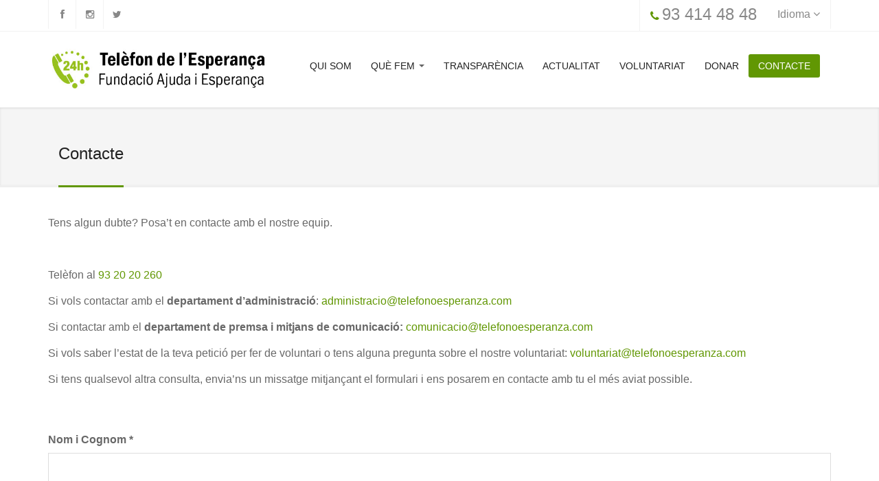

--- FILE ---
content_type: text/html; charset=utf-8
request_url: https://www.telefonoesperanza.com/contacte
body_size: 8914
content:
<!DOCTYPE html>
<!--[if lt IE 7]> <html class="ie6 ie" lang="ca" dir="ltr"> <![endif]-->
<!--[if IE 7]>    <html class="ie7 ie" lang="ca" dir="ltr"> <![endif]-->
<!--[if IE 8]>    <html class="ie8 ie" lang="ca" dir="ltr"> <![endif]-->
<!--[if (gte IE 9)|!(IE)]> <!--> <html class="not-ie" lang="ca" dir="ltr"> <!--<![endif]-->
<head>
	<meta http-equiv="Content-Type" content="text/html; charset=utf-8" />
<link rel="shortcut icon" href="https://www.telefonoesperanza.com/sites/default/files/favicon.png" type="image/png" />
<meta name="description" content="La Fundació Ajuda i Esperança és una entitat sense ànim de lucre i de caràcter canònic, constituïda el 28 de novembre de 1986, per tal de complir amb l’objectiu de promoure, fomentar i donar suport a les persones que ho necessitin, a través del servei de comunicació i orientació urgent i immediat anomenat Telèfon de l’Esperança." />
<meta name="abstract" content="La Fundació Ajuda i Esperança és una entitat sense ànim de lucre i de caràcter canònic, constituïda el 28 de novembre de 1986, per tal de complir amb l’objectiu de promoure, fomentar i donar suport a les persones que ho necessitin, a través del servei de comunicació i orientació urgent i immediat anomenat Telèfon de l’Esperança." />
<meta name="viewport" content="width=device-width, initial-scale=1, maximum-scale=1" />
<style type='text/css'>body {background: #;}</style> <meta name="keywords" content="ayuda, teléfono esperanza,barcelona,catalunya, psicología" />
<meta name="generator" content="Drupal 7 (https://www.drupal.org)" />
<link rel="canonical" href="https://www.telefonoesperanza.com/ca/contacte" />
<link rel="shortlink" href="https://www.telefonoesperanza.com/ca/contacte" />
	<title>| Telèfon de l'Esperança</title>
	<link type="text/css" rel="stylesheet" href="https://www.telefonoesperanza.com/sites/default/files/css/css_rEI_5cK_B9hB4So2yZUtr5weuEV3heuAllCDE6XsIkI.css" media="all" />
<link type="text/css" rel="stylesheet" href="https://www.telefonoesperanza.com/sites/default/files/css/css_uTquWotY-DRcKBa8UCL28LvKc4u3HOKgjS9NT9bUj3Y.css" media="all" />
<link type="text/css" rel="stylesheet" href="https://www.telefonoesperanza.com/sites/default/files/css/css_PGgSUpGVmiGn3m2zfdlHiPbXYArQwUkoWjYfglqUOL0.css" media="all" />
<link type="text/css" rel="stylesheet" href="https://cdnjs.cloudflare.com/ajax/libs/font-awesome/4.4.0/css/font-awesome.min.css" media="all" />
<link type="text/css" rel="stylesheet" href="https://www.telefonoesperanza.com/sites/default/files/css/css_r6g3jNcQgn6e-x6XrUf4bnUNywmeOqVqT0wt_mQ7MPM.css" media="all" />
<style type="text/css" media="all">
<!--/*--><![CDATA[/*><!--*/
.tb-megamenu.animate .mega > .mega-dropdown-menu,.tb-megamenu.animate.slide .mega > .mega-dropdown-menu > div{transition-delay:200ms;-webkit-transition-delay:200ms;-ms-transition-delay:200ms;-o-transition-delay:200ms;transition-duration:400ms;-webkit-transition-duration:400ms;-ms-transition-duration:400ms;-o-transition-duration:400ms;}

/*]]>*/-->
</style>
<link type="text/css" rel="stylesheet" href="https://www.telefonoesperanza.com/sites/default/files/css/css_dxTC2SnbUQpi6ay7fqSk9MkxtE4JRKtOHqpCvu7mKNQ.css" media="all" />
<link type="text/css" rel="stylesheet" href="https://www.telefonoesperanza.com/sites/default/files/css/css_4AS7BwOjae8Z57Ixqz05CEJX3EKl6yNFG_zTVoGjGe8.css" media="all" />
	<script src="http://maps.google.com/maps/api/js?sensor=false"></script>
	<script src="//code.jquery.com/jquery-1.12.4.js"></script>
	
	<script type="text/javascript" src="https://www.telefonoesperanza.com/sites/default/files/js/js_znXl9GnVklTlnQWbG9spFUEVhpnbJ3tmW1Wq1CIZ5os.js"></script>
<script type="text/javascript" src="https://www.telefonoesperanza.com/sites/default/files/js/js_6UR8aB1w5-y_vdUUdWDWlX2QhWu_qIXlEGEV48YgV-c.js"></script>
<script type="text/javascript" src="https://www.telefonoesperanza.com/sites/default/files/js/js_JZOEbxncdg6gqX2jWMrDrVog9GwFD8MEliKsxI8PhZo.js"></script>
<script type="text/javascript">
<!--//--><![CDATA[//><!--
var google_recaptcha_onload = function() {grecaptcha.render("google_recaptcha_webform_client_form_104", {
    "sitekey" : "6LdSYEoaAAAAAKugl_wuVQZbm-joBpW5SBvcnpnv", 
    "size" : "normal", 
    "theme" : "light"});
  };
//--><!]]>
</script>
<script type="text/javascript" src="https://www.telefonoesperanza.com/sites/default/files/js/js_TfbHnWd2ic74E2QEnmXml650IoX6hiu2RPBHQ3-Cu70.js"></script>
<script type="text/javascript" src="https://www.googletagmanager.com/gtag/js?id=UA-23890863-1"></script>
<script type="text/javascript">
<!--//--><![CDATA[//><!--
window.dataLayer = window.dataLayer || [];function gtag(){dataLayer.push(arguments)};gtag("js", new Date());gtag("set", "developer_id.dMDhkMT", true);gtag("config", "UA-23890863-1", {"groups":"default","anonymize_ip":true});
//--><!]]>
</script>
<script type="text/javascript">
<!--//--><![CDATA[//><!--
jQuery.extend(Drupal.settings, {"basePath":"\/","pathPrefix":"ca\/","setHasJsCookie":0,"ajaxPageState":{"theme":"jollyany","theme_token":"MuN9xm2r-Z-XsEK8AOrrUF7UcMRvPnYxTwANzUE5Si4","js":{"https:\/\/www.google.com\/recaptcha\/api.js?onload=google_recaptcha_onload\u0026render=explicit\u0026hl=en":1,"https:\/\/www.telefonoesperanza.com\/sites\/default\/files\/google_tag\/telefonoesperanza\/google_tag.script.js":1,"sites\/all\/modules\/jquery_update\/replace\/jquery\/2.2\/jquery.min.js":1,"misc\/jquery-extend-3.4.0.js":1,"misc\/jquery-html-prefilter-3.5.0-backport.js":1,"misc\/jquery.once.js":1,"misc\/drupal.js":1,"sites\/all\/modules\/jquery_update\/js\/jquery_browser.js":1,"public:\/\/languages\/ca_wYZJGY03myQuyaL57uwDc3r30qiHx640LxH0mqePdwI.js":1,"misc\/textarea.js":1,"sites\/all\/modules\/webform\/js\/webform.js":1,"0":1,"sites\/all\/modules\/tb_megamenu\/js\/tb-megamenu-frontend.js":1,"sites\/all\/modules\/tb_megamenu\/js\/tb-megamenu-touch.js":1,"sites\/all\/modules\/google_analytics\/googleanalytics.js":1,"https:\/\/www.googletagmanager.com\/gtag\/js?id=UA-23890863-1":1,"1":1},"css":{"modules\/system\/system.base.css":1,"modules\/system\/system.messages.css":1,"modules\/comment\/comment.css":1,"modules\/field\/theme\/field.css":1,"modules\/node\/node.css":1,"modules\/search\/search.css":1,"sites\/all\/modules\/ubercart\/uc_order\/uc_order.css":1,"sites\/all\/modules\/ubercart\/uc_product\/uc_product.css":1,"sites\/all\/modules\/ubercart\/uc_store\/uc_store.css":1,"modules\/forum\/forum.css":1,"sites\/all\/modules\/views\/css\/views.css":1,"sites\/all\/modules\/ckeditor\/css\/ckeditor.css":1,"sites\/all\/modules\/ctools\/css\/ctools.css":1,"sites\/all\/modules\/panels\/css\/panels.css":1,"sites\/all\/modules\/panels\/plugins\/layouts\/flexible\/flexible.css":1,"sites\/all\/modules\/webform\/css\/webform.css":1,"public:\/\/ctools\/css\/531fa393a865ef6c38d4e06755bf9fc7.css":1,"modules\/locale\/locale.css":1,"https:\/\/cdnjs.cloudflare.com\/ajax\/libs\/font-awesome\/4.4.0\/css\/font-awesome.min.css":1,"sites\/all\/modules\/tb_megamenu\/css\/bootstrap.css":1,"sites\/all\/modules\/tb_megamenu\/css\/base.css":1,"sites\/all\/modules\/tb_megamenu\/css\/default.css":1,"sites\/all\/modules\/tb_megamenu\/css\/compatibility.css":1,"0":1,"sites\/all\/modules\/addtoany\/addtoany.css":1,"sites\/all\/themes\/jollyany\/css\/custom.css":1,"sites\/all\/themes\/jollyany\/css\/bootstrap.css":1,"sites\/all\/themes\/jollyany\/css\/style.css":1,"sites\/all\/themes\/jollyany\/css\/owl-carousel.css":1,"sites\/all\/themes\/jollyany\/css\/flexslider.css":1,"sites\/all\/themes\/jollyany\/css\/animate.min.css":1,"sites\/all\/themes\/jollyany\/css\/prettyPhoto.css":1,"sites\/all\/themes\/jollyany\/royalslider\/royalslider.css":1,"sites\/all\/themes\/jollyany\/royalslider\/skins\/universal\/rs-universal.css":1,"sites\/all\/themes\/jollyany\/royalslider\/skins\/default-inverted\/rs-default-inverted.css":1,"sites\/all\/themes\/jollyany\/rs-plugin\/css\/settings.css":1,"sites\/all\/themes\/jollyany\/switcher\/css\/switcher.css":1}},"urlIsAjaxTrusted":{"\/contacte":true},"googleanalytics":{"account":["UA-23890863-1"],"trackOutbound":1,"trackMailto":1,"trackDownload":1,"trackDownloadExtensions":"7z|aac|arc|arj|asf|asx|avi|bin|csv|doc(x|m)?|dot(x|m)?|exe|flv|gif|gz|gzip|hqx|jar|jpe?g|js|mp(2|3|4|e?g)|mov(ie)?|msi|msp|pdf|phps|png|ppt(x|m)?|pot(x|m)?|pps(x|m)?|ppam|sld(x|m)?|thmx|qtm?|ra(m|r)?|sea|sit|tar|tgz|torrent|txt|wav|wma|wmv|wpd|xls(x|m|b)?|xlt(x|m)|xlam|xml|z|zip"}});
//--><!]]>
</script>
	  
	<!-- Support for HTML5 -->
	<!--[if lt IE 9]>
		<script src="//html5shim.googlecode.com/svn/trunk/html5.js"></script>
	<![endif]-->

	<!-- Enable media queries on older bgeneral_rowsers -->
	<!--[if lt IE 9]>
		<script src="js/respond.min.js"></script>
	<![endif]-->
  
	<!-- Google Fonts -->
	<link href='http://fonts.googleapis.com/css?family=PT+Sans:400,400italic,700,700italic' rel='stylesheet' type='text/css'>
	<link href='http://fonts.googleapis.com/css?family=Lato:400,300,400italic,300italic,700,700italic,900' rel='stylesheet' type='text/css'>
	<link href='http://fonts.googleapis.com/css?family=Exo:400,300,600,500,400italic,700italic,800,900' rel='stylesheet' type='text/css'>

	<!-- User defined CSS --><style type='text/css'></style><!-- End user defined CSS --> 
	
	<link rel="alternate stylesheet" type="text/css" href="/sites/all/themes/jollyany/switcher/css/green.css" title="green" media="all" />
    <link rel="alternate stylesheet" type="text/css" href="/sites/all/themes/jollyany/switcher/css/tael.css" title="tael" media="all" />
    <link rel="alternate stylesheet" type="text/css" href="/sites/all/themes/jollyany/switcher/css/light-green.css" title="light-green" media="all" />
    <link rel="alternate stylesheet" type="text/css" href="/sites/all/themes/jollyany/switcher/css/yellow.css" title="yellow" media="all" />
    <link rel="alternate stylesheet" type="text/css" href="/sites/all/themes/jollyany/switcher/css/blue.css" title="blue" media="all" />
    <link rel="alternate stylesheet" type="text/css" href="/sites/all/themes/jollyany/switcher/css/light-blue.css" title="light-blue" media="all" />
    <link rel="alternate stylesheet" type="text/css" href="/sites/all/themes/jollyany/switcher/css/purple.css" title="purple" media="all" />
    <link rel="alternate stylesheet" type="text/css" href="/sites/all/themes/jollyany/switcher/css/violet.css" title="violet" media="all" />
    <link rel="alternate stylesheet" type="text/css" href="/sites/all/themes/jollyany/switcher/css/red.css" title="red" media="all" />        
	<link rel="alternate stylesheet" type="text/css" href="/sites/all/themes/jollyany/switcher/css/orange.css" title="orange" media="all" />
    <link rel="alternate stylesheet" type="text/css" href="/sites/all/themes/jollyany/switcher/css/dark-style.css" title="dark" media="all" />

	<!-- Settings Design Default -->
		
		
	</head>


<body  class="html not-front not-logged-in no-sidebars page-contacte i18n-ca yellow" >
		
	<noscript aria-hidden="true"><iframe src="https://www.googletagmanager.com/ns.html?id=GTM-WVWJFW9" height="0" width="0" style="display:none;visibility:hidden"></iframe></noscript>
	

						<div id="topbar" class="clearfix ">
				<div class="container">
						<div id="block-block-4" class="block block-block">

    
  <div class="content">
    <div class="col-lg-4 col-md-4 col-sm-4 col-xs-12">
                <div class="social-icons">
                    <span><a data-toggle="tooltip" data-placement="bottom" title="Facebook" href="https://m.facebook.com/TelefonEsperanca/"><i class="fa fa-facebook fa-1x"></i></a></span>
                    <span><a data-toggle="tooltip" data-placement="bottom" title="Instagram" href=" https://www.instagram.com/tesperanzacat/"><i class="fa fa-instagram fa-1x"></i></a></span>
                    <span><a data-toggle="tooltip" data-placement="bottom" title="Twitter" href="https://twitter.com/tesperanzaCAT"><i class="fa fa-twitter fa-1x"></i></a></span>
                   
                </div><!-- end social icons -->
            </div><!-- end columns -->
            <div class="col-lg-8 col-md-8 col-sm-8 col-xs-12">

                    <div class="language"><span>Idioma <i class="fa fa-angle-down"></i></span></div>
                    <div class="topmenu">
                	
                </div><!-- end top menu -->
            	<div class="callus">

                   <span class="topbar-phone"><i class="fa fa-phone fa-1x"></i> <a href="tel:+34934144848"><span style="font-size:24px">93 414 48 48</span></a></span>
                </div><!-- end callus -->
            </div><!-- end columns -->  </div>
</div>
<div id="block-locale-language" class="block block-locale">

    
  <div class="content">
    <ul class="language-switcher-locale-url"><li class="es first"><a href="/es/contacte" class="language-link" xml:lang="es"><img class="language-icon" typeof="foaf:Image" src="https://www.telefonoesperanza.com/sites/all/modules/languageicons/flags/es.png" width="16" height="12" alt="Español" title="Español" /> Español</a></li>
<li class="ca last active"><a href="/ca/contacte" class="language-link active" xml:lang="ca"><img class="language-icon" typeof="foaf:Image" src="https://www.telefonoesperanza.com/sites/all/modules/languageicons/flags/ca.png" width="16" height="12" alt="Català" title="Català" /> Català</a></li>
</ul>  </div>
</div>
				</div>
			</div>
			

	<header id="header-style-1" >
					<div class="container">
				<div class="navbar yamm navbar-default">
					<div class="navbar-header">
						<button type="button" data-toggle="collapse" data-target="#navbar-collapse-1" class="navbar-toggle">
							<span class="icon-bar"></span>
							<span class="icon-bar"></span>
							<span class="icon-bar"></span>
						</button>
						<!-- Logo -->  
													<a href="/ca" title="Inici" rel="home" class="logo">
								<img src="https://www.telefonoesperanza.com/sites/default/files/TE_Horizontal.jpg" alt="Inici" />
							</a>
											</div><!-- end navbar-header -->
					
					<div id="navbar-collapse-1" class="navbar-collapse collapse navbar-right">
						<!-- Menu -->
								<div id="block-tb-megamenu-menu-menu-te-cat" class="block block-tb-megamenu">

    
  <div class="content">
    <div  data-duration="400" data-delay="200" id="tb-megamenu-menu-menu-te-cat" class="tb-megamenu tb-megamenu-menu-menu-te-cat animate slide" role="navigation" aria-label="Main navigation">
      <button data-target=".nav-collapse" data-toggle="collapse" class="btn btn-navbar tb-megamenu-button" type="button">
      <i class="fa fa-reorder"></i>
    </button>
    <div class="nav-collapse  always-show">
    <ul  class="tb-megamenu-nav nav level-0 items-8">
    <li  data-id="2516" data-level="1" data-type="menu_item" data-class="" data-xicon="" data-caption="" data-alignsub="" data-group="0" data-hidewcol="0" data-hidesub="0" class="tb-megamenu-item level-1 mega">
          <a href="/ca/fundacio"  title="Qui som">
                Qui som                      </a>
          </li>

  <li  data-id="2535" data-level="1" data-type="menu_item" data-class="" data-xicon="" data-caption="" data-alignsub="" data-group="0" data-hidewcol="0" data-hidesub="0" class="tb-megamenu-item level-1 mega dropdown">
          <a href="/ca/telefon-esperanca"  class="dropdown-toggle" title="Què fem">
                Què fem                  <span class="caret"></span>
                      </a>
        <div  data-class="" data-width="" class="tb-megamenu-submenu dropdown-menu mega-dropdown-menu nav-child">
  <div class="mega-dropdown-inner">
    <div  class="tb-megamenu-row row-fluid">
  <div  data-class="" data-width="12" data-hidewcol="0" id="tb-megamenu-column-1" class="tb-megamenu-column span12  mega-col-nav">
  <div class="tb-megamenu-column-inner mega-inner clearfix">
        <ul  class="tb-megamenu-subnav mega-nav level-1 items-7">
    <li  data-id="2536" data-level="2" data-type="menu_item" data-class="" data-xicon="" data-caption="" data-alignsub="" data-group="0" data-hidewcol="0" data-hidesub="0" class="tb-megamenu-item level-2 mega">
          <a href="/ca/telefon-esperanca"  title="El Telèfon de l&#039;Esperança">
                El Telèfon de l&#039;Esperança                      </a>
          </li>

  <li  data-id="2671" data-level="2" data-type="menu_item" data-class="" data-xicon="" data-caption="" data-alignsub="" data-group="0" data-hidewcol="0" data-hidesub="0" class="tb-megamenu-item level-2 mega">
          <a href="/ca/prevencio-suicidi"  title="Telèfon Prevenció del Suïcidi">
                Telèfon Prevenció del Suïcidi                      </a>
          </li>

  <li  data-id="2831" data-level="2" data-type="menu_item" data-class="" data-xicon="" data-caption="" data-alignsub="" data-group="0" data-hidewcol="0" data-hidesub="0" class="tb-megamenu-item level-2 mega">
          <a href="/ca/joves-en-xat-ajuda-en-crisi"  title="Suport Xat Joves">
                Suport Xat Joves                      </a>
          </li>

  <li  data-id="2960" data-level="2" data-type="menu_item" data-class="" data-xicon="" data-caption="" data-alignsub="" data-group="0" data-hidewcol="0" data-hidesub="0" class="tb-megamenu-item level-2 mega">
          <a href="https://www.telefonoesperanza.com/ca/obro-feel"  title="Obro feel: Xat d&#039;Acompanyament Emocional">
                Obro feel: Xat d&#039;Acompanyament Emocional                      </a>
          </li>

  <li  data-id="2537" data-level="2" data-type="menu_item" data-class="" data-xicon="" data-caption="" data-alignsub="" data-group="0" data-hidewcol="0" data-hidesub="0" class="tb-megamenu-item level-2 mega">
          <a href="/ca/truquem"  title="Et truquem">
                Et truquem                      </a>
          </li>

  <li  data-id="2827" data-level="2" data-type="menu_item" data-class="" data-xicon="" data-caption="" data-alignsub="" data-group="0" data-hidewcol="0" data-hidesub="0" class="tb-megamenu-item level-2 mega">
          <a href="https://www.telefonoesperanza.com/ca/observatori-de-lesperan%C3%A7a-obe"  title="Observatori de l&#039;Esperança (OBE)">
                Observatori de l&#039;Esperança (OBE)                      </a>
          </li>

  <li  data-id="3024" data-level="2" data-type="menu_item" data-class="" data-xicon="" data-caption="" data-alignsub="" data-group="0" data-hidewcol="0" data-hidesub="0" class="tb-megamenu-item level-2 mega">
          <a href="https://telefonoesperanza.com/ca/xat-de-suport-emocional-persones-cuidadores"  title="Xat de suport emocional persones cuidadores">
                Xat de suport emocional persones cuidadores                      </a>
          </li>
</ul>
  </div>
</div>
</div>
  </div>
</div>
  </li>

  <li  data-id="2520" data-level="1" data-type="menu_item" data-class="" data-xicon="" data-caption="" data-alignsub="" data-group="0" data-hidewcol="0" data-hidesub="0" class="tb-megamenu-item level-1 mega">
          <a href="/ca/transparencia"  title="Transparència">
                Transparència                      </a>
          </li>

  <li  data-id="2523" data-level="1" data-type="menu_item" data-class="" data-xicon="" data-caption="" data-alignsub="" data-group="0" data-hidewcol="0" data-hidesub="0" class="tb-megamenu-item level-1 mega">
          <a href="/ca/actualitat"  title="Actualitat">
                Actualitat                      </a>
          </li>

  <li  data-id="2521" data-level="1" data-type="menu_item" data-class="" data-xicon="" data-caption="" data-alignsub="" data-group="0" data-hidewcol="0" data-hidesub="0" class="tb-megamenu-item level-1 mega">
          <a href="/ca/voluntariat"  title="Voluntariat">
                Voluntariat                      </a>
          </li>

  <li  data-id="2522" data-level="1" data-type="menu_item" data-class="" data-xicon="" data-caption="" data-alignsub="" data-group="0" data-hidewcol="0" data-hidesub="0" class="tb-megamenu-item level-1 mega">
          <a href="/ca/donacio"  title="Donar">
                Donar                      </a>
          </li>

  <li  data-id="2525" data-level="1" data-type="menu_item" data-class="" data-xicon="" data-caption="" data-alignsub="" data-group="0" data-hidewcol="0" data-hidesub="0" class="tb-megamenu-item level-1 mega active active-trail">
          <a href="/ca/contacte"  title="Contacte">
                Contacte                      </a>
          </li>
</ul>
      </div>
  </div>
  </div>
</div>
						<!-- Menu End -->
					</div><!-- #navbar-collapse-1 -->
				</div><!-- end navbar yamm navbar-default -->
			</div><!-- end container -->
			</header><!-- end header-style-1 -->


		<div id="block-system-main" class="block block-system">

    
  <div class="content">
    <div class="panel-flexible panels-flexible-86 clearfix" >
<div class="panel-flexible-inside panels-flexible-86-inside">
<div class="panels-flexible-region panels-flexible-region-86-center panels-flexible-region-first panels-flexible-region-last">
  <div class="inside panels-flexible-region-inside panels-flexible-region-86-center-inside panels-flexible-region-inside-first panels-flexible-region-inside-last">
<div class="panel-pane pane-custom pane-1"  >
  
      
  
  <div class="pane-content">
    <section class="post-wrapper-top jt-shadow clearfix">
		<div class="container">
			<div class="col-lg-12">
				<h2>Contacte</h2>
							</div>
		</div>
	</section>  </div>

  
  </div>
<div class="panel-separator"></div><div class="panel-pane pane-custom pane-2 container-style"  >
  
      
  
  <div class="pane-content">
    <p> </p>
<p>Tens algun dubte? Posa’t en contacte amb el nostre equip.</p>
<p> </p>
<p>Telèfon al <a href="tel:+34932020260">93 20 20 260</a></p>
<p>Si vols contactar amb el <strong>departament d’administració</strong>: <a href="mailto: administracio@telefonoesperanza.com">administracio@telefonoesperanza.com</a></p>
<p>Si contactar amb el <strong>departament de premsa i mitjans de comunicació:</strong> <a href="mailto: comunicacio@telefonoesperanza.com">comunicacio@telefonoesperanza.com </a></p>
<p>Si vols saber l’estat de la teva petició per fer de voluntari o tens alguna pregunta sobre el nostre voluntariat: <a href="mailto: voluntariat@telefonoesperanza.com">voluntariat@telefonoesperanza.com </a></p>
<p>Si tens qualsevol altra consulta, envia’ns un missatge mitjançant el formulari i ens posarem en contacte amb tu el més aviat possible.</p>
  </div>

  
  </div>
<div class="panel-separator"></div><div class="panel-pane pane-block pane-webform-client-block-104 container-style contact_form pane-webform"  >
  
      
  
  <div class="pane-content">
    <form class="webform-client-form webform-client-form-104" action="/contacte" method="post" id="webform-client-form-104" accept-charset="UTF-8"><div><div class="webform-progressbar">
  

  
  </div>
<div  class="form-item webform-component webform-component-textfield webform-component--nom-i-cognom">
  <label for="edit-submitted-nom-i-cognom">Nom i Cognom <span class="form-required" title="Aquest camp és obligatori.">*</span></label>
 <input required="required" type="text" id="edit-submitted-nom-i-cognom" name="submitted[nom_i_cognom]" value="" size="60" maxlength="128" class="form-text required" />
</div>
<div  class="form-item webform-component webform-component-email webform-component--correu-electronic">
  <label for="edit-submitted-correu-electronic">Correu electrònic <span class="form-required" title="Aquest camp és obligatori.">*</span></label>
 <input required="required" class="email form-text form-email required" type="email" id="edit-submitted-correu-electronic" name="submitted[correu_electronic]" size="60" />
</div>
<div  class="form-item webform-component webform-component-textfield webform-component--telefon">
  <label for="edit-submitted-telefon">Telèfon <span class="form-required" title="Aquest camp és obligatori.">*</span></label>
 <input required="required" type="text" id="edit-submitted-telefon" name="submitted[telefon]" value="" size="60" maxlength="128" class="form-text required" />
</div>
<div  class="form-item webform-component webform-component-textfield webform-component--assumpte">
  <label for="edit-submitted-assumpte">Assumpte </label>
 <input type="text" id="edit-submitted-assumpte" name="submitted[assumpte]" value="" size="60" maxlength="128" class="form-text" />
</div>
<div  class="form-item webform-component webform-component-textarea webform-component--missatge">
  <label for="edit-submitted-missatge">Missatge </label>
 <div class="form-textarea-wrapper resizable"><textarea id="edit-submitted-missatge" name="submitted[missatge]" cols="60" rows="5" class="form-textarea"></textarea></div>
</div>
<div  class="form-item webform-component webform-component-radios webform-component--estic-dacord-amb-el-tractament-de-les-dades-dacord-amb-la-politica-de-privacitat">
  <label for="edit-submitted-estic-dacord-amb-el-tractament-de-les-dades-dacord-amb-la-politica-de-privacitat">LOPD <span class="form-required" title="Aquest camp és obligatori.">*</span></label>
  <div class="description">Estic d'acord amb el tractament de les dades d'acord amb la <a href="/ca/politica-de-privacitats/">Política de privacitat</a></div>
<div id="edit-submitted-estic-dacord-amb-el-tractament-de-les-dades-dacord-amb-la-politica-de-privacitat" class="form-radios"><div class="form-item form-type-radio form-item-submitted-estic-dacord-amb-el-tractament-de-les-dades-dacord-amb-la-politica-de-privacitat">
 <input required="required" type="radio" id="edit-submitted-estic-dacord-amb-el-tractament-de-les-dades-dacord-amb-la-politica-de-privacitat-1" name="submitted[estic_dacord_amb_el_tractament_de_les_dades_dacord_amb_la_politica_de_privacitat]" value="1" class="form-radio" />  <label class="option" for="edit-submitted-estic-dacord-amb-el-tractament-de-les-dades-dacord-amb-la-politica-de-privacitat-1">Acceptar </label>

</div>
</div>
</div>
<input type="hidden" name="details[sid]" />
<input type="hidden" name="details[page_num]" value="1" />
<input type="hidden" name="details[page_count]" value="1" />
<input type="hidden" name="details[finished]" value="0" />
<input type="hidden" name="form_build_id" value="form-zKYRIVoMNhiZpu_2_2BlxEb36KTRW3R1RcmZTUsa_hg" />
<input type="hidden" name="form_id" value="webform_client_form_104" />
<div class="form-actions"><div id="google_recaptcha_webform_client_form_104"></div><input class="webform-submit button-primary form-submit" type="submit" name="op" value="Envia" /></div></div></form>  </div>

  
  </div>
  </div>
</div>
</div>
</div>
  </div>
</div>



<footer id="footer-style-1">
	<div class="container">
					<div class="col-lg-3 col-md-3 col-sm-6 col-xs-12">
										<div id="block-block-14" class="block block-block">

    
  <div class="content">
    <div class="widget">
                	<p class="rtecenter"><img alt="" src="/sites/default/files/logo-footer.png" style="width:100%; max-width:300px" /></p>
                	<p class="rtecenter">Sempre hi trobaràs algú</p>
                   
                </div><!-- end widget -->
   </div>
</div>
<div id="block-block-55" class="block block-block">

    <h2>Segueix-nos</h2>
  
  <div class="content">
    <div class="widget">

                 <table border="0" cellpadding="" cellspacing="">
	<tbody>
		<tr>
			<td><p class="rtecenter"><span><a data-toggle="tooltip" data-placement="bottom" title="Facebook" href="https://m.facebook.com/TelefonEsperanca/"><i class="fa fa-facebook fa-2x"></i></a></span></p></td>
			<td><a href="https://m.facebook.com/TelefonEsperanca/" class="rteleft" style="color:white">Facebook</a></td>
		</tr>
		<tr>
			<td><p class="rtecenter"><span><a data-toggle="tooltip" data-placement="bottom" title="Instagram" href="https://www.instagram.com/tesperanzacat/"><i class="fa fa-instagram fa-2x"></i></a></span></p></td>
			<td><a href="https://www.instagram.com/tesperanzacat/" class="rteleft" style="color:white">Instagram</a></td>
		</tr>
		<tr>
			<td><p class="rtecenter"><span><a data-toggle="tooltip" data-placement="bottom" title="Twitter" href="https://twitter.com/tesperanzaCAT"><i class="fa fa-twitter fa-2x"></i></a></span></p></td>
			<td><a href="https://twitter.com/tesperanzaCAT" class="rteleft" style="color:white">Twitter</a></td>
		</tr>
<tr>
			<td><p class="rtecenter"><span><a data-toggle="tooltip" data-placement="bottom" title="Linkedin" href="https://es.linkedin.com/company/fundaci%C3%B3-ajuda-i-esperan%C3%A7a"><i class="fa fa-linkedin fa-2x"></i></a></span></p></td>
			<td><a href="https://es.linkedin.com/company/fundaci%C3%B3-ajuda-i-esperan%C3%A7a" class="rteleft" style="color:white">Linkedin</a></td>
		</tr>
	</tbody>
</table>
                	
                </div><!-- end widget -->  </div>
</div>
							</div><!-- end columns -->
			<div class="col-lg-3 col-md-3 col-sm-6 col-xs-12">
										<div id="block-block-66" class="block block-block">

    
  <div class="content">
    <p><span style="color:#FFFFFF"><strong> Enllaços d'interès</strong></span></p>

<hr />
<ul>
<li><a href="https://gestion.telefonoesperanza.com/login"><span style="color:#ffffff;">Intranet voluntariat</span></a></li>
<li><p>&nbsp;</p></li>
<li><a href="/ca/material-de-difusió"><span style="color:#ffffff;">Material de difusió</span></a></li>
<li><a href="/ca"><span style="color:#ffffff;">Home</span></a></li>
<li><a href="/agraiments"><span style="color:#ffffff;">Col·laboradors</span></a></li>
<li><a href="/donacio"><span style="color:#ffffff;">Donar</span></a></li>
<li><a href="/truquem"><span style="color:#ffffff;">Et Truquem</span></li>
<li><p>&nbsp;</p></li>
<li><a href="/canal-denuncia"><span style="color:#ffffff;">Canal de suggeriments i reclamacions</span></a></li>
<li><a href="/contacte"><span style="color:#ffffff;">Contacte</span></a></li>

<li><a href="/avis-legal"><span style="color:#ffffff;">Avís legal i Condicions d'ús</span></a></li>
<li><a href="/avis-legal-de-donacions"><span style="color:#ffffff;">Avís Legal de Donacions</span></a></li>
<li><a href="/politica-de-privacitats"><span style="color:#ffffff;">Política de Privacitat</span></a></li>
<li><a href="https://www.telefonoesperanza.com/sites/default/files/Política%20de%20protección%20de%20la%20Infancia%20y%20la%20Adolescencia%202025.pdf" target="_blank"><span style="color:#ffffff;">Política de protecció de la infància i l'adolescència</span></a></li>
<li><a href="/politica-de-cookies"><span style="color:#ffffff;">Política de Cookies</span></a></li>
</ul>  </div>
</div>
							</div><!-- end columns -->
			<div class="col-lg-3 col-md-3 col-sm-6 col-xs-12">
										<div id="block-block-56" class="block block-block">

    
  <div class="content">
    <p><span style="color:#FFFFFF"><strong> Premis</strong></span></p>

<hr /><p><span style="color:rgb(255, 255, 255)">Josep Parera (2007)</span></p>

<p><span style="color:#FFFFFF"><strong>Creu de Sant Jordi (2009)</strong></span></p>

<p><span style="color:#FFFFFF">Ramón de Teserach (2010)</span></p>

<p> </p>
  </div>
</div>
							</div><!-- end columns -->
			<div class="col-lg-3 col-md-3 col-sm-6 col-xs-12">
										<div id="block-mailchimp-signup-newsletter-telefonoesperanza-com" class="block block-mailchimp-signup">

    <h2>Butlletí</h2>
  
  <div class="content">
    <form class="mailchimp-signup-subscribe-form" action="/contacte" method="post" id="mailchimp-signup-subscribe-block-newsletter-telefonoesperanza-com-form" accept-charset="UTF-8"><div><div class="mailchimp-signup-subscribe-form-description"></div><div id="mailchimp-newsletter-7214d0a28e-mergefields" class="mailchimp-newsletter-mergefields"><div class="form-item form-type-textfield form-item-mergevars-EMAIL">
  <label for="edit-mergevars-email">Correu electrònic <span class="form-required" title="Aquest camp és obligatori.">*</span></label>
 <input type="text" id="edit-mergevars-email" name="mergevars[EMAIL]" value="" size="25" maxlength="128" class="form-text required" />
</div>
<div class="form-item form-type-textfield form-item-mergevars-FNAME">
  <label for="edit-mergevars-fname">Nom </label>
 <input type="text" id="edit-mergevars-fname" name="mergevars[FNAME]" value="" size="25" maxlength="128" class="form-text" />
</div>
</div><input type="hidden" name="form_build_id" value="form-f9Tv40mHoo-pTzofAETRMrpLV6znDOA-MEzW0K7egiA" />
<input type="hidden" name="form_id" value="mailchimp_signup_subscribe_block_newsletter_telefonoesperanza_com_form" />
<div class="form-checkboxes"><div class="form-item form-type-checkbox form-item-gdpr-consent">
 <input type="checkbox" id="edit-gdpr-consent" name="gdpr_consent" value="1" class="form-checkbox required" />  <label class="option" for="edit-gdpr-consent">Estic d'acord amb el tractament de les dades d'acord amb la política de privacitat  <span class="form-required" title="Aquest camp és obligatori.">*</span></label>

</div>
</div><div class="form-actions form-wrapper" id="edit-actions--2"><input type="submit" id="edit-submit--2" name="op" value="Envia" class="form-submit" /></div></div></form>  </div>
</div>
							</div><!-- end columns --> 
			</div><!-- end container -->
</footer><!-- end #footer-style-1 -->

<div id="copyrights">
	<div class="container">
						<div id="block-block-19" class="block block-block">

    
  <div class="content">
    <div class="col-lg-5 col-md-6 col-sm-12">
            	<div class="copyright-text">
                    <p>Web Design <a href="https://www.easyandweb.com/" target="_blank">easy&WEB</a></p>
                </div><!-- end copyright-text -->
			</div><!-- end widget -->
			<div class="col-lg-7 col-md-6 col-sm-12 clearfix">
				<div class="footer-menu">
                </div>
			</div><!-- end large-7 -->   </div>
</div>
		    </div><!-- end container -->
</div><!-- end copyrights -->

    
		<script type="text/javascript" defer="defer" src="https://www.google.com/recaptcha/api.js?onload=google_recaptcha_onload&amp;render=explicit&amp;hl=en"></script>
	
	<div class="dmtop">Scroll to Top</div>
	<!-- Main Scripts-->
  
	<script src="/sites/all/themes/jollyany/js/bootstrap.min.js"></script>
	<script src="/sites/all/themes/jollyany/js/menu.js"></script>
	<script src="/sites/all/themes/jollyany/js/addclass.js"></script>
	<script src="/sites/all/themes/jollyany/js/owl.carousel.min.js"></script>
	<script src="/sites/all/themes/jollyany/js/jquery.parallax-1.1.3.js"></script>
	<script src="/sites/all/themes/jollyany/js/jquery.simple-text-rotator.js"></script>
	<script src="/sites/all/themes/jollyany/js/wow.min.js"></script>
	<script src="/sites/all/themes/jollyany/js/jquery.fitvids.js"></script>
	<script src="/sites/all/themes/jollyany/js/custom.js"></script>
  
	<script src="/sites/all/themes/jollyany/js/jquery.isotope.min.js"></script>
	<script src="/sites/all/themes/jollyany/js/custom-portfolio.js"></script>
	<script src="/sites/all/themes/jollyany/js/custom-portfolio-masonry.js"></script>
      
	<!-- Royal Slider script files -->
	<script src="/sites/all/themes/jollyany/royalslider/jquery.easing-1.3.js"></script>
	<script src="/sites/all/themes/jollyany/royalslider/jquery.royalslider.min.js"></script>
	<script>
		jQuery(document).ready(function($) {
						var rsi = $('#slider-in-laptop').royalSlider({
				autoHeight: false,
				arrowsNav: false,
				fadeinLoadedSlide: false,
				controlNavigationSpacing: 0,
				controlNavigation: 'bullets',
				imageScaleMode: 'fill',
				imageAlignCenter: true,
				loop: false,
				loopRewind: false,
				numImagesToPreload: 6,
				keyboardNavEnabled: true,
				autoScaleSlider: true,  
				autoScaleSliderWidth: 486,     
				autoScaleSliderHeight: 315,
			
				/* size of all images http://help.dimsemenov.com/kb/royalslider-jquery-plugin-faq/adding-width-and-height-properties-to-images */
				imgWidth: 792,
				imgHeight: 479
		
			}).data('royalSlider');
			$('#slider-next').click(function() {
				rsi.next();
			});
			$('#slider-prev').click(function() {
				rsi.prev();
			});
		});
	</script>
  
	<script>
		jQuery(document).ready(function() {
		  jQuery('#gallery-2').royalSlider({
			fullscreen: {
			  enabled: true,
			  nativeFS: true
			},
			controlNavigation: 'thumbnails',
			thumbs: {
			  orientation: 'vertical',
			  paddingBottom: 4,
			  appendSpan: true
			},
			transitionType:'fade',
			autoScaleSlider: true, 
			autoScaleSliderWidth: 960,     
			autoScaleSliderHeight: 600,
			loop: true,
			arrowsNav: false,
			keyboardNavEnabled: true
		
		  });
		});
	</script>

	<!-- Affix menu -->
	<script>
		jQuery("#header-style-1").affix({
			offset: {
			  top: 100
			, bottom: function () {
				return (this.bottom = jQuery('#copyrights').outerHeight(true))
			  }
			}
		});	
		
		jQuery("#topbar .language").click(function () {
			jQuery('#block-locale-language').slideToggle( "slow" );
		}); 
	</script>
  
	<!-- FlexSlider JavaScript
    ================================================== -->
 	<script src="/sites/all/themes/jollyany/js/jquery.flexslider.js"></script>
	<script>
        jQuery(window).load(function() {
            jQuery('#aboutslider').flexslider({
                animation: "fade",
                controlNav: true,
                animationLoop: true,
                slideshow: true,
                sync: "#carousel"
            });
        });
    </script>
	
	<script type="text/javascript">
		/*jQuery(function(){
		  SyntaxHighlighter.all();
		});*/
		jQuery(window).load(function(){
		  jQuery('.flexslider').flexslider({
			animation: "fade",
			controlNav: false,
			start: function(slider){
			  jQuery('body').removeClass('loading');
			}
		  });
		});
	</script>

	<!-- Google Map -->
	<script type="text/javascript">
		var locations = [
		['<div class="infobox"><h3 class="title"><a href="#">OUR USA OFFICE</a></h3><span>NEW YORK CITY 2045 / 65</span><br>+90 555 666 77 88</p></div></div></div>', -37.801578, 145.060508, 2]
		];
	
		var map = new google.maps.Map(document.getElementById('map'), {
		  zoom: 10,
			scrollwheel: false,
			navigationControl: true,
			mapTypeControl: false,
			scaleControl: false,
			draggable: true,
			styles: [ { "stylers": [ { "hue": "#000" },  {saturation: -100},
                {gamma: 0.50} ] } ],
			center: new google.maps.LatLng(-37.801578, 145.060508),
		  mapTypeId: google.maps.MapTypeId.ROADMAP
		});
	
		var infowindow = new google.maps.InfoWindow();
	
		var marker, i;
	
		for (i = 0; i < locations.length; i++) {  
	  
			marker = new google.maps.Marker({ 
			position: new google.maps.LatLng(locations[i][1], locations[i][2]), 
			map: map ,
							icon: 'https://www.telefonoesperanza.com/sites/default/files/marker.png'
						});
	
	
		  google.maps.event.addListener(marker, 'click', (function(marker, i) {
			return function() {
			  infowindow.setContent(locations[i][0]);
			  infowindow.open(map, marker);
			}
		  })(marker, i));
		}
	</script>
  
	<!-- Demo Switcher JS -->
	<script type="text/javascript" src="/sites/all/themes/jollyany/switcher/js/fswit.js"></script>
	<script src="/sites/all/themes/jollyany/switcher/js/bootstrap-select.js"></script>
	<script src="/sites/all/themes/jollyany/js/customize-twitter-1.1.js"></script>
	<script>
		var options = {
			"url": "/sites/all/themes/jollyany/css/twitter-styles.css"
		};
		CustomizeTwitterWidget(options);
	</script> 
   
</body>
</html>

--- FILE ---
content_type: text/html; charset=utf-8
request_url: https://www.google.com/recaptcha/api2/anchor?ar=1&k=6LdSYEoaAAAAAKugl_wuVQZbm-joBpW5SBvcnpnv&co=aHR0cHM6Ly93d3cudGVsZWZvbm9lc3BlcmFuemEuY29tOjQ0Mw..&hl=en&v=9TiwnJFHeuIw_s0wSd3fiKfN&theme=light&size=normal&anchor-ms=20000&execute-ms=30000&cb=x4fazscg21i7
body_size: 48684
content:
<!DOCTYPE HTML><html dir="ltr" lang="en"><head><meta http-equiv="Content-Type" content="text/html; charset=UTF-8">
<meta http-equiv="X-UA-Compatible" content="IE=edge">
<title>reCAPTCHA</title>
<style type="text/css">
/* cyrillic-ext */
@font-face {
  font-family: 'Roboto';
  font-style: normal;
  font-weight: 400;
  font-stretch: 100%;
  src: url(//fonts.gstatic.com/s/roboto/v48/KFO7CnqEu92Fr1ME7kSn66aGLdTylUAMa3GUBHMdazTgWw.woff2) format('woff2');
  unicode-range: U+0460-052F, U+1C80-1C8A, U+20B4, U+2DE0-2DFF, U+A640-A69F, U+FE2E-FE2F;
}
/* cyrillic */
@font-face {
  font-family: 'Roboto';
  font-style: normal;
  font-weight: 400;
  font-stretch: 100%;
  src: url(//fonts.gstatic.com/s/roboto/v48/KFO7CnqEu92Fr1ME7kSn66aGLdTylUAMa3iUBHMdazTgWw.woff2) format('woff2');
  unicode-range: U+0301, U+0400-045F, U+0490-0491, U+04B0-04B1, U+2116;
}
/* greek-ext */
@font-face {
  font-family: 'Roboto';
  font-style: normal;
  font-weight: 400;
  font-stretch: 100%;
  src: url(//fonts.gstatic.com/s/roboto/v48/KFO7CnqEu92Fr1ME7kSn66aGLdTylUAMa3CUBHMdazTgWw.woff2) format('woff2');
  unicode-range: U+1F00-1FFF;
}
/* greek */
@font-face {
  font-family: 'Roboto';
  font-style: normal;
  font-weight: 400;
  font-stretch: 100%;
  src: url(//fonts.gstatic.com/s/roboto/v48/KFO7CnqEu92Fr1ME7kSn66aGLdTylUAMa3-UBHMdazTgWw.woff2) format('woff2');
  unicode-range: U+0370-0377, U+037A-037F, U+0384-038A, U+038C, U+038E-03A1, U+03A3-03FF;
}
/* math */
@font-face {
  font-family: 'Roboto';
  font-style: normal;
  font-weight: 400;
  font-stretch: 100%;
  src: url(//fonts.gstatic.com/s/roboto/v48/KFO7CnqEu92Fr1ME7kSn66aGLdTylUAMawCUBHMdazTgWw.woff2) format('woff2');
  unicode-range: U+0302-0303, U+0305, U+0307-0308, U+0310, U+0312, U+0315, U+031A, U+0326-0327, U+032C, U+032F-0330, U+0332-0333, U+0338, U+033A, U+0346, U+034D, U+0391-03A1, U+03A3-03A9, U+03B1-03C9, U+03D1, U+03D5-03D6, U+03F0-03F1, U+03F4-03F5, U+2016-2017, U+2034-2038, U+203C, U+2040, U+2043, U+2047, U+2050, U+2057, U+205F, U+2070-2071, U+2074-208E, U+2090-209C, U+20D0-20DC, U+20E1, U+20E5-20EF, U+2100-2112, U+2114-2115, U+2117-2121, U+2123-214F, U+2190, U+2192, U+2194-21AE, U+21B0-21E5, U+21F1-21F2, U+21F4-2211, U+2213-2214, U+2216-22FF, U+2308-230B, U+2310, U+2319, U+231C-2321, U+2336-237A, U+237C, U+2395, U+239B-23B7, U+23D0, U+23DC-23E1, U+2474-2475, U+25AF, U+25B3, U+25B7, U+25BD, U+25C1, U+25CA, U+25CC, U+25FB, U+266D-266F, U+27C0-27FF, U+2900-2AFF, U+2B0E-2B11, U+2B30-2B4C, U+2BFE, U+3030, U+FF5B, U+FF5D, U+1D400-1D7FF, U+1EE00-1EEFF;
}
/* symbols */
@font-face {
  font-family: 'Roboto';
  font-style: normal;
  font-weight: 400;
  font-stretch: 100%;
  src: url(//fonts.gstatic.com/s/roboto/v48/KFO7CnqEu92Fr1ME7kSn66aGLdTylUAMaxKUBHMdazTgWw.woff2) format('woff2');
  unicode-range: U+0001-000C, U+000E-001F, U+007F-009F, U+20DD-20E0, U+20E2-20E4, U+2150-218F, U+2190, U+2192, U+2194-2199, U+21AF, U+21E6-21F0, U+21F3, U+2218-2219, U+2299, U+22C4-22C6, U+2300-243F, U+2440-244A, U+2460-24FF, U+25A0-27BF, U+2800-28FF, U+2921-2922, U+2981, U+29BF, U+29EB, U+2B00-2BFF, U+4DC0-4DFF, U+FFF9-FFFB, U+10140-1018E, U+10190-1019C, U+101A0, U+101D0-101FD, U+102E0-102FB, U+10E60-10E7E, U+1D2C0-1D2D3, U+1D2E0-1D37F, U+1F000-1F0FF, U+1F100-1F1AD, U+1F1E6-1F1FF, U+1F30D-1F30F, U+1F315, U+1F31C, U+1F31E, U+1F320-1F32C, U+1F336, U+1F378, U+1F37D, U+1F382, U+1F393-1F39F, U+1F3A7-1F3A8, U+1F3AC-1F3AF, U+1F3C2, U+1F3C4-1F3C6, U+1F3CA-1F3CE, U+1F3D4-1F3E0, U+1F3ED, U+1F3F1-1F3F3, U+1F3F5-1F3F7, U+1F408, U+1F415, U+1F41F, U+1F426, U+1F43F, U+1F441-1F442, U+1F444, U+1F446-1F449, U+1F44C-1F44E, U+1F453, U+1F46A, U+1F47D, U+1F4A3, U+1F4B0, U+1F4B3, U+1F4B9, U+1F4BB, U+1F4BF, U+1F4C8-1F4CB, U+1F4D6, U+1F4DA, U+1F4DF, U+1F4E3-1F4E6, U+1F4EA-1F4ED, U+1F4F7, U+1F4F9-1F4FB, U+1F4FD-1F4FE, U+1F503, U+1F507-1F50B, U+1F50D, U+1F512-1F513, U+1F53E-1F54A, U+1F54F-1F5FA, U+1F610, U+1F650-1F67F, U+1F687, U+1F68D, U+1F691, U+1F694, U+1F698, U+1F6AD, U+1F6B2, U+1F6B9-1F6BA, U+1F6BC, U+1F6C6-1F6CF, U+1F6D3-1F6D7, U+1F6E0-1F6EA, U+1F6F0-1F6F3, U+1F6F7-1F6FC, U+1F700-1F7FF, U+1F800-1F80B, U+1F810-1F847, U+1F850-1F859, U+1F860-1F887, U+1F890-1F8AD, U+1F8B0-1F8BB, U+1F8C0-1F8C1, U+1F900-1F90B, U+1F93B, U+1F946, U+1F984, U+1F996, U+1F9E9, U+1FA00-1FA6F, U+1FA70-1FA7C, U+1FA80-1FA89, U+1FA8F-1FAC6, U+1FACE-1FADC, U+1FADF-1FAE9, U+1FAF0-1FAF8, U+1FB00-1FBFF;
}
/* vietnamese */
@font-face {
  font-family: 'Roboto';
  font-style: normal;
  font-weight: 400;
  font-stretch: 100%;
  src: url(//fonts.gstatic.com/s/roboto/v48/KFO7CnqEu92Fr1ME7kSn66aGLdTylUAMa3OUBHMdazTgWw.woff2) format('woff2');
  unicode-range: U+0102-0103, U+0110-0111, U+0128-0129, U+0168-0169, U+01A0-01A1, U+01AF-01B0, U+0300-0301, U+0303-0304, U+0308-0309, U+0323, U+0329, U+1EA0-1EF9, U+20AB;
}
/* latin-ext */
@font-face {
  font-family: 'Roboto';
  font-style: normal;
  font-weight: 400;
  font-stretch: 100%;
  src: url(//fonts.gstatic.com/s/roboto/v48/KFO7CnqEu92Fr1ME7kSn66aGLdTylUAMa3KUBHMdazTgWw.woff2) format('woff2');
  unicode-range: U+0100-02BA, U+02BD-02C5, U+02C7-02CC, U+02CE-02D7, U+02DD-02FF, U+0304, U+0308, U+0329, U+1D00-1DBF, U+1E00-1E9F, U+1EF2-1EFF, U+2020, U+20A0-20AB, U+20AD-20C0, U+2113, U+2C60-2C7F, U+A720-A7FF;
}
/* latin */
@font-face {
  font-family: 'Roboto';
  font-style: normal;
  font-weight: 400;
  font-stretch: 100%;
  src: url(//fonts.gstatic.com/s/roboto/v48/KFO7CnqEu92Fr1ME7kSn66aGLdTylUAMa3yUBHMdazQ.woff2) format('woff2');
  unicode-range: U+0000-00FF, U+0131, U+0152-0153, U+02BB-02BC, U+02C6, U+02DA, U+02DC, U+0304, U+0308, U+0329, U+2000-206F, U+20AC, U+2122, U+2191, U+2193, U+2212, U+2215, U+FEFF, U+FFFD;
}
/* cyrillic-ext */
@font-face {
  font-family: 'Roboto';
  font-style: normal;
  font-weight: 500;
  font-stretch: 100%;
  src: url(//fonts.gstatic.com/s/roboto/v48/KFO7CnqEu92Fr1ME7kSn66aGLdTylUAMa3GUBHMdazTgWw.woff2) format('woff2');
  unicode-range: U+0460-052F, U+1C80-1C8A, U+20B4, U+2DE0-2DFF, U+A640-A69F, U+FE2E-FE2F;
}
/* cyrillic */
@font-face {
  font-family: 'Roboto';
  font-style: normal;
  font-weight: 500;
  font-stretch: 100%;
  src: url(//fonts.gstatic.com/s/roboto/v48/KFO7CnqEu92Fr1ME7kSn66aGLdTylUAMa3iUBHMdazTgWw.woff2) format('woff2');
  unicode-range: U+0301, U+0400-045F, U+0490-0491, U+04B0-04B1, U+2116;
}
/* greek-ext */
@font-face {
  font-family: 'Roboto';
  font-style: normal;
  font-weight: 500;
  font-stretch: 100%;
  src: url(//fonts.gstatic.com/s/roboto/v48/KFO7CnqEu92Fr1ME7kSn66aGLdTylUAMa3CUBHMdazTgWw.woff2) format('woff2');
  unicode-range: U+1F00-1FFF;
}
/* greek */
@font-face {
  font-family: 'Roboto';
  font-style: normal;
  font-weight: 500;
  font-stretch: 100%;
  src: url(//fonts.gstatic.com/s/roboto/v48/KFO7CnqEu92Fr1ME7kSn66aGLdTylUAMa3-UBHMdazTgWw.woff2) format('woff2');
  unicode-range: U+0370-0377, U+037A-037F, U+0384-038A, U+038C, U+038E-03A1, U+03A3-03FF;
}
/* math */
@font-face {
  font-family: 'Roboto';
  font-style: normal;
  font-weight: 500;
  font-stretch: 100%;
  src: url(//fonts.gstatic.com/s/roboto/v48/KFO7CnqEu92Fr1ME7kSn66aGLdTylUAMawCUBHMdazTgWw.woff2) format('woff2');
  unicode-range: U+0302-0303, U+0305, U+0307-0308, U+0310, U+0312, U+0315, U+031A, U+0326-0327, U+032C, U+032F-0330, U+0332-0333, U+0338, U+033A, U+0346, U+034D, U+0391-03A1, U+03A3-03A9, U+03B1-03C9, U+03D1, U+03D5-03D6, U+03F0-03F1, U+03F4-03F5, U+2016-2017, U+2034-2038, U+203C, U+2040, U+2043, U+2047, U+2050, U+2057, U+205F, U+2070-2071, U+2074-208E, U+2090-209C, U+20D0-20DC, U+20E1, U+20E5-20EF, U+2100-2112, U+2114-2115, U+2117-2121, U+2123-214F, U+2190, U+2192, U+2194-21AE, U+21B0-21E5, U+21F1-21F2, U+21F4-2211, U+2213-2214, U+2216-22FF, U+2308-230B, U+2310, U+2319, U+231C-2321, U+2336-237A, U+237C, U+2395, U+239B-23B7, U+23D0, U+23DC-23E1, U+2474-2475, U+25AF, U+25B3, U+25B7, U+25BD, U+25C1, U+25CA, U+25CC, U+25FB, U+266D-266F, U+27C0-27FF, U+2900-2AFF, U+2B0E-2B11, U+2B30-2B4C, U+2BFE, U+3030, U+FF5B, U+FF5D, U+1D400-1D7FF, U+1EE00-1EEFF;
}
/* symbols */
@font-face {
  font-family: 'Roboto';
  font-style: normal;
  font-weight: 500;
  font-stretch: 100%;
  src: url(//fonts.gstatic.com/s/roboto/v48/KFO7CnqEu92Fr1ME7kSn66aGLdTylUAMaxKUBHMdazTgWw.woff2) format('woff2');
  unicode-range: U+0001-000C, U+000E-001F, U+007F-009F, U+20DD-20E0, U+20E2-20E4, U+2150-218F, U+2190, U+2192, U+2194-2199, U+21AF, U+21E6-21F0, U+21F3, U+2218-2219, U+2299, U+22C4-22C6, U+2300-243F, U+2440-244A, U+2460-24FF, U+25A0-27BF, U+2800-28FF, U+2921-2922, U+2981, U+29BF, U+29EB, U+2B00-2BFF, U+4DC0-4DFF, U+FFF9-FFFB, U+10140-1018E, U+10190-1019C, U+101A0, U+101D0-101FD, U+102E0-102FB, U+10E60-10E7E, U+1D2C0-1D2D3, U+1D2E0-1D37F, U+1F000-1F0FF, U+1F100-1F1AD, U+1F1E6-1F1FF, U+1F30D-1F30F, U+1F315, U+1F31C, U+1F31E, U+1F320-1F32C, U+1F336, U+1F378, U+1F37D, U+1F382, U+1F393-1F39F, U+1F3A7-1F3A8, U+1F3AC-1F3AF, U+1F3C2, U+1F3C4-1F3C6, U+1F3CA-1F3CE, U+1F3D4-1F3E0, U+1F3ED, U+1F3F1-1F3F3, U+1F3F5-1F3F7, U+1F408, U+1F415, U+1F41F, U+1F426, U+1F43F, U+1F441-1F442, U+1F444, U+1F446-1F449, U+1F44C-1F44E, U+1F453, U+1F46A, U+1F47D, U+1F4A3, U+1F4B0, U+1F4B3, U+1F4B9, U+1F4BB, U+1F4BF, U+1F4C8-1F4CB, U+1F4D6, U+1F4DA, U+1F4DF, U+1F4E3-1F4E6, U+1F4EA-1F4ED, U+1F4F7, U+1F4F9-1F4FB, U+1F4FD-1F4FE, U+1F503, U+1F507-1F50B, U+1F50D, U+1F512-1F513, U+1F53E-1F54A, U+1F54F-1F5FA, U+1F610, U+1F650-1F67F, U+1F687, U+1F68D, U+1F691, U+1F694, U+1F698, U+1F6AD, U+1F6B2, U+1F6B9-1F6BA, U+1F6BC, U+1F6C6-1F6CF, U+1F6D3-1F6D7, U+1F6E0-1F6EA, U+1F6F0-1F6F3, U+1F6F7-1F6FC, U+1F700-1F7FF, U+1F800-1F80B, U+1F810-1F847, U+1F850-1F859, U+1F860-1F887, U+1F890-1F8AD, U+1F8B0-1F8BB, U+1F8C0-1F8C1, U+1F900-1F90B, U+1F93B, U+1F946, U+1F984, U+1F996, U+1F9E9, U+1FA00-1FA6F, U+1FA70-1FA7C, U+1FA80-1FA89, U+1FA8F-1FAC6, U+1FACE-1FADC, U+1FADF-1FAE9, U+1FAF0-1FAF8, U+1FB00-1FBFF;
}
/* vietnamese */
@font-face {
  font-family: 'Roboto';
  font-style: normal;
  font-weight: 500;
  font-stretch: 100%;
  src: url(//fonts.gstatic.com/s/roboto/v48/KFO7CnqEu92Fr1ME7kSn66aGLdTylUAMa3OUBHMdazTgWw.woff2) format('woff2');
  unicode-range: U+0102-0103, U+0110-0111, U+0128-0129, U+0168-0169, U+01A0-01A1, U+01AF-01B0, U+0300-0301, U+0303-0304, U+0308-0309, U+0323, U+0329, U+1EA0-1EF9, U+20AB;
}
/* latin-ext */
@font-face {
  font-family: 'Roboto';
  font-style: normal;
  font-weight: 500;
  font-stretch: 100%;
  src: url(//fonts.gstatic.com/s/roboto/v48/KFO7CnqEu92Fr1ME7kSn66aGLdTylUAMa3KUBHMdazTgWw.woff2) format('woff2');
  unicode-range: U+0100-02BA, U+02BD-02C5, U+02C7-02CC, U+02CE-02D7, U+02DD-02FF, U+0304, U+0308, U+0329, U+1D00-1DBF, U+1E00-1E9F, U+1EF2-1EFF, U+2020, U+20A0-20AB, U+20AD-20C0, U+2113, U+2C60-2C7F, U+A720-A7FF;
}
/* latin */
@font-face {
  font-family: 'Roboto';
  font-style: normal;
  font-weight: 500;
  font-stretch: 100%;
  src: url(//fonts.gstatic.com/s/roboto/v48/KFO7CnqEu92Fr1ME7kSn66aGLdTylUAMa3yUBHMdazQ.woff2) format('woff2');
  unicode-range: U+0000-00FF, U+0131, U+0152-0153, U+02BB-02BC, U+02C6, U+02DA, U+02DC, U+0304, U+0308, U+0329, U+2000-206F, U+20AC, U+2122, U+2191, U+2193, U+2212, U+2215, U+FEFF, U+FFFD;
}
/* cyrillic-ext */
@font-face {
  font-family: 'Roboto';
  font-style: normal;
  font-weight: 900;
  font-stretch: 100%;
  src: url(//fonts.gstatic.com/s/roboto/v48/KFO7CnqEu92Fr1ME7kSn66aGLdTylUAMa3GUBHMdazTgWw.woff2) format('woff2');
  unicode-range: U+0460-052F, U+1C80-1C8A, U+20B4, U+2DE0-2DFF, U+A640-A69F, U+FE2E-FE2F;
}
/* cyrillic */
@font-face {
  font-family: 'Roboto';
  font-style: normal;
  font-weight: 900;
  font-stretch: 100%;
  src: url(//fonts.gstatic.com/s/roboto/v48/KFO7CnqEu92Fr1ME7kSn66aGLdTylUAMa3iUBHMdazTgWw.woff2) format('woff2');
  unicode-range: U+0301, U+0400-045F, U+0490-0491, U+04B0-04B1, U+2116;
}
/* greek-ext */
@font-face {
  font-family: 'Roboto';
  font-style: normal;
  font-weight: 900;
  font-stretch: 100%;
  src: url(//fonts.gstatic.com/s/roboto/v48/KFO7CnqEu92Fr1ME7kSn66aGLdTylUAMa3CUBHMdazTgWw.woff2) format('woff2');
  unicode-range: U+1F00-1FFF;
}
/* greek */
@font-face {
  font-family: 'Roboto';
  font-style: normal;
  font-weight: 900;
  font-stretch: 100%;
  src: url(//fonts.gstatic.com/s/roboto/v48/KFO7CnqEu92Fr1ME7kSn66aGLdTylUAMa3-UBHMdazTgWw.woff2) format('woff2');
  unicode-range: U+0370-0377, U+037A-037F, U+0384-038A, U+038C, U+038E-03A1, U+03A3-03FF;
}
/* math */
@font-face {
  font-family: 'Roboto';
  font-style: normal;
  font-weight: 900;
  font-stretch: 100%;
  src: url(//fonts.gstatic.com/s/roboto/v48/KFO7CnqEu92Fr1ME7kSn66aGLdTylUAMawCUBHMdazTgWw.woff2) format('woff2');
  unicode-range: U+0302-0303, U+0305, U+0307-0308, U+0310, U+0312, U+0315, U+031A, U+0326-0327, U+032C, U+032F-0330, U+0332-0333, U+0338, U+033A, U+0346, U+034D, U+0391-03A1, U+03A3-03A9, U+03B1-03C9, U+03D1, U+03D5-03D6, U+03F0-03F1, U+03F4-03F5, U+2016-2017, U+2034-2038, U+203C, U+2040, U+2043, U+2047, U+2050, U+2057, U+205F, U+2070-2071, U+2074-208E, U+2090-209C, U+20D0-20DC, U+20E1, U+20E5-20EF, U+2100-2112, U+2114-2115, U+2117-2121, U+2123-214F, U+2190, U+2192, U+2194-21AE, U+21B0-21E5, U+21F1-21F2, U+21F4-2211, U+2213-2214, U+2216-22FF, U+2308-230B, U+2310, U+2319, U+231C-2321, U+2336-237A, U+237C, U+2395, U+239B-23B7, U+23D0, U+23DC-23E1, U+2474-2475, U+25AF, U+25B3, U+25B7, U+25BD, U+25C1, U+25CA, U+25CC, U+25FB, U+266D-266F, U+27C0-27FF, U+2900-2AFF, U+2B0E-2B11, U+2B30-2B4C, U+2BFE, U+3030, U+FF5B, U+FF5D, U+1D400-1D7FF, U+1EE00-1EEFF;
}
/* symbols */
@font-face {
  font-family: 'Roboto';
  font-style: normal;
  font-weight: 900;
  font-stretch: 100%;
  src: url(//fonts.gstatic.com/s/roboto/v48/KFO7CnqEu92Fr1ME7kSn66aGLdTylUAMaxKUBHMdazTgWw.woff2) format('woff2');
  unicode-range: U+0001-000C, U+000E-001F, U+007F-009F, U+20DD-20E0, U+20E2-20E4, U+2150-218F, U+2190, U+2192, U+2194-2199, U+21AF, U+21E6-21F0, U+21F3, U+2218-2219, U+2299, U+22C4-22C6, U+2300-243F, U+2440-244A, U+2460-24FF, U+25A0-27BF, U+2800-28FF, U+2921-2922, U+2981, U+29BF, U+29EB, U+2B00-2BFF, U+4DC0-4DFF, U+FFF9-FFFB, U+10140-1018E, U+10190-1019C, U+101A0, U+101D0-101FD, U+102E0-102FB, U+10E60-10E7E, U+1D2C0-1D2D3, U+1D2E0-1D37F, U+1F000-1F0FF, U+1F100-1F1AD, U+1F1E6-1F1FF, U+1F30D-1F30F, U+1F315, U+1F31C, U+1F31E, U+1F320-1F32C, U+1F336, U+1F378, U+1F37D, U+1F382, U+1F393-1F39F, U+1F3A7-1F3A8, U+1F3AC-1F3AF, U+1F3C2, U+1F3C4-1F3C6, U+1F3CA-1F3CE, U+1F3D4-1F3E0, U+1F3ED, U+1F3F1-1F3F3, U+1F3F5-1F3F7, U+1F408, U+1F415, U+1F41F, U+1F426, U+1F43F, U+1F441-1F442, U+1F444, U+1F446-1F449, U+1F44C-1F44E, U+1F453, U+1F46A, U+1F47D, U+1F4A3, U+1F4B0, U+1F4B3, U+1F4B9, U+1F4BB, U+1F4BF, U+1F4C8-1F4CB, U+1F4D6, U+1F4DA, U+1F4DF, U+1F4E3-1F4E6, U+1F4EA-1F4ED, U+1F4F7, U+1F4F9-1F4FB, U+1F4FD-1F4FE, U+1F503, U+1F507-1F50B, U+1F50D, U+1F512-1F513, U+1F53E-1F54A, U+1F54F-1F5FA, U+1F610, U+1F650-1F67F, U+1F687, U+1F68D, U+1F691, U+1F694, U+1F698, U+1F6AD, U+1F6B2, U+1F6B9-1F6BA, U+1F6BC, U+1F6C6-1F6CF, U+1F6D3-1F6D7, U+1F6E0-1F6EA, U+1F6F0-1F6F3, U+1F6F7-1F6FC, U+1F700-1F7FF, U+1F800-1F80B, U+1F810-1F847, U+1F850-1F859, U+1F860-1F887, U+1F890-1F8AD, U+1F8B0-1F8BB, U+1F8C0-1F8C1, U+1F900-1F90B, U+1F93B, U+1F946, U+1F984, U+1F996, U+1F9E9, U+1FA00-1FA6F, U+1FA70-1FA7C, U+1FA80-1FA89, U+1FA8F-1FAC6, U+1FACE-1FADC, U+1FADF-1FAE9, U+1FAF0-1FAF8, U+1FB00-1FBFF;
}
/* vietnamese */
@font-face {
  font-family: 'Roboto';
  font-style: normal;
  font-weight: 900;
  font-stretch: 100%;
  src: url(//fonts.gstatic.com/s/roboto/v48/KFO7CnqEu92Fr1ME7kSn66aGLdTylUAMa3OUBHMdazTgWw.woff2) format('woff2');
  unicode-range: U+0102-0103, U+0110-0111, U+0128-0129, U+0168-0169, U+01A0-01A1, U+01AF-01B0, U+0300-0301, U+0303-0304, U+0308-0309, U+0323, U+0329, U+1EA0-1EF9, U+20AB;
}
/* latin-ext */
@font-face {
  font-family: 'Roboto';
  font-style: normal;
  font-weight: 900;
  font-stretch: 100%;
  src: url(//fonts.gstatic.com/s/roboto/v48/KFO7CnqEu92Fr1ME7kSn66aGLdTylUAMa3KUBHMdazTgWw.woff2) format('woff2');
  unicode-range: U+0100-02BA, U+02BD-02C5, U+02C7-02CC, U+02CE-02D7, U+02DD-02FF, U+0304, U+0308, U+0329, U+1D00-1DBF, U+1E00-1E9F, U+1EF2-1EFF, U+2020, U+20A0-20AB, U+20AD-20C0, U+2113, U+2C60-2C7F, U+A720-A7FF;
}
/* latin */
@font-face {
  font-family: 'Roboto';
  font-style: normal;
  font-weight: 900;
  font-stretch: 100%;
  src: url(//fonts.gstatic.com/s/roboto/v48/KFO7CnqEu92Fr1ME7kSn66aGLdTylUAMa3yUBHMdazQ.woff2) format('woff2');
  unicode-range: U+0000-00FF, U+0131, U+0152-0153, U+02BB-02BC, U+02C6, U+02DA, U+02DC, U+0304, U+0308, U+0329, U+2000-206F, U+20AC, U+2122, U+2191, U+2193, U+2212, U+2215, U+FEFF, U+FFFD;
}

</style>
<link rel="stylesheet" type="text/css" href="https://www.gstatic.com/recaptcha/releases/9TiwnJFHeuIw_s0wSd3fiKfN/styles__ltr.css">
<script nonce="B4Fyq2xPdTXEEwO56rgs1g" type="text/javascript">window['__recaptcha_api'] = 'https://www.google.com/recaptcha/api2/';</script>
<script type="text/javascript" src="https://www.gstatic.com/recaptcha/releases/9TiwnJFHeuIw_s0wSd3fiKfN/recaptcha__en.js" nonce="B4Fyq2xPdTXEEwO56rgs1g">
      
    </script></head>
<body><div id="rc-anchor-alert" class="rc-anchor-alert"></div>
<input type="hidden" id="recaptcha-token" value="[base64]">
<script type="text/javascript" nonce="B4Fyq2xPdTXEEwO56rgs1g">
      recaptcha.anchor.Main.init("[\x22ainput\x22,[\x22bgdata\x22,\x22\x22,\[base64]/[base64]/[base64]/[base64]/cjw8ejpyPj4+eil9Y2F0Y2gobCl7dGhyb3cgbDt9fSxIPWZ1bmN0aW9uKHcsdCx6KXtpZih3PT0xOTR8fHc9PTIwOCl0LnZbd10/dC52W3ddLmNvbmNhdCh6KTp0LnZbd109b2Yoeix0KTtlbHNle2lmKHQuYkImJnchPTMxNylyZXR1cm47dz09NjZ8fHc9PTEyMnx8dz09NDcwfHx3PT00NHx8dz09NDE2fHx3PT0zOTd8fHc9PTQyMXx8dz09Njh8fHc9PTcwfHx3PT0xODQ/[base64]/[base64]/[base64]/bmV3IGRbVl0oSlswXSk6cD09Mj9uZXcgZFtWXShKWzBdLEpbMV0pOnA9PTM/bmV3IGRbVl0oSlswXSxKWzFdLEpbMl0pOnA9PTQ/[base64]/[base64]/[base64]/[base64]\x22,\[base64]\\u003d\\u003d\x22,\x22w4zCisOgbMOlHQPDr3BGwo/[base64]/YsOndC9kcsK2w6olwoVUw73Dm0YEwobDklN/d3cALMKxDhckCFTDjWZMXyhoJCcuTiXDlRLDmxHCjBLCpMKgOynDsj3Do0Brw5HDkQo2woc/w7nDqmnDo25lSkPCrW4QwoTDv07DpcOWU3DDvWR/[base64]/DlzbDoMOCwojDmsONw6LDribDmR8Aw7HCpQbDh3szw7TCnMK4ecKJw5LDtcOSw58ewoNIw4/[base64]/CmcK2FcOOw6jCtsK0w5HCsmLCok4PwqXCscO4wrUnw5Fmw5bCi8Onw7QDQMKQBMOAccKIw6PDn1EvaGUHw4/[base64]/DkFE8wrVWwqoFw4ROwrzCiSTCsgHDniZnw5cGw6Ayw4nDiMK9wr7CvcOVOm/Dj8ObaxI5w455wpZBwox+w5YnH1tgw6XDicOkw4jClcKywrltWFlawrZxRQ3CsMOAwqfChcKSwoIsw7UuLX1mIit7TUx3w6tqwq/Cq8K3wqTCgg7DrcKYw63Dv3tLw61Aw6JYw6jDvAHDqsKLw6LCkcOOw6zCkxITdcKIbsK5w45RVMKZwrXDucOcEMOZZsKlw7XCuygvw5lCw5/DssKlEMODPUvCosO/[base64]/ChsKCw7knwowrNMOld8KLw6zCrcKZc0fDhMOReMOoAxkeCMKUTBxhRMOGw6wxw4vDpznDmAHCowJtK0QJa8KIwqDDvsK7fn7DuMKHF8OiPcOYwonDshAFTyB7wrDDnMOBwqNpw4bDsBPClybDhHscwo7CuU/[base64]/DrDZsacKTw6LDksOlwp3ChjE1KwDDvV7CicOnw5PDvSrCoyTCvsKzRyHDtW/Dm1/DmxzDrkHDvsKkw64AOMKFci7ClWF0XyXDgcK8w6c8wpoVTMO3wol2wrzCvMKEw4wqwr3DicKDw6/Dq0fDnRdxwqvDhivCgCAdUEN2cXAOwrZiR8OhwpJ5w781w4TDrxXDiUhKGjFYw7rCpMOuCQ8IwoXDk8Ktw6/CuMOUDG/Cl8OGUhDCqwrDrQXDr8K/w5jDrSYrwpEVaj9uHsKhGWPDqUoGTjLDhMKJwo3DjMOjYjbDj8Oqw68rP8Kow5XDtcO4wrrDt8K3d8Kiwohaw7JMwrnDisOywqbCvMKXwrfDpMKRwpTCgxluUkHCl8Owf8OwAQ1iw5dPwpLCmsKLw6PCkzPCg8KEwrXDmQITHXMPJn7ClGHDq8KBw4tCwqA/[base64]/wo/DmSN1w7x1BR8pdMOqIcOXwqQBBMOvEQ8Zw6gbf8Orwp4yQsOkwopEw7sSW33DqcO8wqFgdcKbw5xJb8OvXTXCg0PCiW3CuiDDmTTCgiV/QsOEWcO/w6k9OUslHsOlwp7CjxoNRcKtw51iMMKdFMObw4sewpAgwqsdw4jDqFfChsOQaMKVMcOsHHzDkcK3wqIOCk7Dsi1Gw4l5wpHDpFs3wrEcSU8dMFvCsnMmCcKqd8Kbw5JtEMOjw4HCgsKbwrRyFlXCv8OWw5HCjsKxY8KNWAZsaDAmwow9wqQpw6Ujw6/[base64]/[base64]/CqWY2IsO8woTChMO5w6DDuhp+w5t2KMKLw5sFUDrDpA9/[base64]/[base64]/Do3VyZcKlMGfDp1rCm2PDhC1mZMKFbMKBw6/DucK2w6HCsMKpWsKrwrTCiRLDlXTClHZnwoM6w6xjwrUrfsKsw4TCjcOECcKpw7jCphTDvcO1VcONwrvDv8OWw4LCt8OHw6JywoF3w4ZxZXfChzLDoy0uUsKKTcOaesKhw77ChAdiw74JTxzDkhwjwpBFLiXDh8KYw5/DkcKewo3DuApCw6PCncO5B8OJwox/w6s/a8KEw5ZyIcKIwozDuwbClMKuw5fDmC04IcOVwqwRPyrDsMKDD17DpsOKAkdfSj3Dh3nDo1Bmw5QpccKLc8OYw6HDk8KOJlDDnMOpwpDDg8Osw6dvwqJ+aMKPw4nCv8Kzw4vChWjCpcObeARXEC7DlMK8w6R/AQBOw7rDsQFxGsK3w6EpHcKZfBjDohTDkjnCgW0SL23DuMKswqcRNcOeCW3CucKSKS5WwpzDh8Ofwo3DkWDDiyhrw48wbsK+O8OXVggQwpzCtV7DrcOzE0/Dlkdmwq3DnsKAwoALKsO4R33ClsK0Yk/CjG5SdcOLCsK6wobDucKzYcK8MMOnSVhawr3CmMK6wprDqsKKAyHCucKmw7dzOMKew6fDqMKrw6lvGhDCl8KkJyYEfAPDssOdwonCo8KSXE4HK8KWA8Osw4AJwp8QJ3nDssOJwrtMwrrDiHjDkk3CqMKKasKecRwZLsKPwoU/[base64]/DvsKEw4HDiB7CmMOow49+WyTDtDLCq3Jlwo88YsK3QsOxwqZJUU8vV8O1wrxYAMKoaBHDoxrDoF8ICSh6QsKYwqRzZcK/w6Zsw6pTwqbDtXlNw51JVDzCksO3dMOdXxvCoBoWDUDDrzDCgMOmW8KKbDAFY03Dl8Odw5bDoT/CkRQLwoTChHzCmcOXw6nCqMOAHsOGw5fDrsK7fAI4EcOtw5LDnnl1w53Dmm/DlcKOEVjDlHNMbl02w4nCl2zCj8O9wrzDvGNWw5A6wohEwrkKL3LDoBPCnMKLw5nDksKHeMKIelZnZm3DpMKQIhfDpUwSwoXCs1BDw5YyRgRrQg10wpTCvcOOByYow5PCriVGw7YnwrPClMO7VSDDisKWwr/Cq3fDnzVRw4zCj8KRLMOewo7Cm8OFwo1swphudMOMVMKhYMOAwpnCjMOww7fDh2vDuADDssO/ZsKCw5zCkMOZeMOswqoFahzClUjDjDRvw6rCsFVbw4nDj8ONKsKPSsOFanrDlnbCi8K+D8Odwrcsw4/[base64]/[base64]/DlGTDgMKWZ2/[base64]/DssOaw67DkQpBfGjCmMOvw6BVdcKcwrY/[base64]/CtD88f8OMZG/[base64]/w6DChMOdwqF3w701woLChxo1TzDClMOxecKwwpPDhsK9C8K9UMO3J2rDlcKVw4zCnTckwo/DtsKrPsOKw4wDBcO0w47CohNSPg5MwpYVdUzDo1Baw5DChsKuwrQMw57Ci8OIwovCksKxDkDCsmzChCPDgsKjw6ZsYMKcHMKDwox/ITDCqWvClV4ZwrlXNznChsKpw4rDkwAmXAlAw65nwqV8wqFKPjHDsGjDul5lwopZw6AGw5FzwovDrFvDtMOxwqbDvcKbKyUsw6/[base64]/Cun7CqsKVw6BUTcKKHg5WwozCtsKpwovDlSnDqFh6w7bDkmodw5lkw6rCrMOgNS/[base64]/[base64]/Dl0XDgS3CgsK3wqXDmcKCwr7CqXvCksOJw7bCtsOxX8OVQEwGPhRyDWbDjnwJwr/CoXDChMO6ZQMjcsKRdiTDoRnCsDzDt8KGa8KHcEXDtcKXe2HDncORDMKMW0vCtAXDrw7Djxl6XMKfwrc+w4jCmcKrw5nCoBHCtEBCSQIXGE9fXcKPEAU7w6HDrcKIKi1DWcOFLH8bwqPDjsOew6ZJwo7CviHDhgTCmcOUGlnDoXwfPlBIKWo5w78aw7LCryXChMOowo/CvBUhwoDCp2crw4bCnCcDDwXCukLDjsK7wr8Cw5DCssO9w5vDnsOIw7R1GXcRPMKrZnEywo3DgcORccOMDMOqNsKNw7fCnQYpDMOaU8OLwrpEw7XDky/DizXDtMK/w7bDnmxHI8KgEUFDJALCicO4woQ0w4rCrMKBC3vCjiUyF8OXwqlew4U9woZewpHDpcK6aAjDlMKEwpHDrVbCosO3GsOuw7ZRwqDDvX7CtsKUIsKYRUhPF8KcwpXChGNgT8K1S8Oawo9Ca8OMPhgDOMOcGsO7w7bCgSB8ahgXwrPDt8OgaWLCsMOXw5/CsALDoGHDkyDCngQYwr/CqMKsw7XDpQQUKkkMwpR6ecOQwr5XwoPCpCvDqCbCvlh9TgzCgMKDw7LDosOxDSbDtXzCuUfCugvCvcKzHcKHKMO0w5V/A8OewpN2WcKww7NvUsOow5BobHV+V2rCncOXKDbDlwzDkm7DmiPDvm9vKsOXawoQwp3DmsKhw5Akwp0NCsK4cRjDvgbCusKBw6opa3fDksKRwpABMcO6w5bDh8OlM8OLwo3DghMZwpTCll5lPMOcwq/CtcOsI8KtEMObw6cqW8K5woNtWsO/[base64]/DpsOXwqbCkS55wqQJw4ovXMKWB8KCwr7DrlFnw5wewp3Diwt2wrbDucKKBCjDg8OxecOhNCYWGXnCuwdAwqbDlMOMVsOdwqbCs8OeJl0Fwpltw6AYfMOdF8K0EhIkI8OTcnUowpsrIMO7w47CsXUMB8KwOcKUCsKSw7pDwp4awpPCncOTw4fCpy4/dWvCtcK/w4Ipw7UeFynDi0PCtcOXDybDnMKYwo3DvMK7w7DDoUwoX2sVw4xYwrDDpsKOwoAPUsOuwqXDnCdbw5rCkVfDnA3DlsK7w7sEwpoDPkFYwqlZGsK+wroCfmDDqjnCqndkw61AwpZ5Mm/DuwLDgMKuwp97JcO4w6zCscOdSQ47w6tYfQM+w540AMKsw7ElwoZowpUGXsKeIcO2wptXXidCPFLCryFmdjTDrcKGLcOkYsOvDMKCHWEVw50WKCTDny/CgMOvwrLDhsOuwpplG1/[base64]/CuW7DqMKUAcK+OsK1aMKFw7nChsKFwo4ew7rCrlknw5zCkTDDqEcUwrAsIcKJXzrCusOjwpDDgcOaScKldsK/OUIAw6hJwoIjFsOSw4/DoVvDvjp7dMKPKsKhw7XDq8Klw4DCtsK/[base64]/Dh8K6wp46wpUAQcOUKxVMwqTClDvCjH3Dn1/Dn2DDuMKyPlsFwpomwpzDmh3CssOMwohRwpY7fcORwrXDn8OFwq/CgxF3w5jDtsOPTzAlwqHCmB5+Uhp/w7TCmW4/[base64]/bMOWwpVSTgQKwqI1woovIMKIwrLCrmbDv8K5w7TCkcOsU31NwpY6wqfCi8OwwqsVSMOjFnzDicKkwrfCrsOGw5HCuS/[base64]/w4XCoXfCnlZww5MrVFHClcOzwrkpw7zDq2w5HMKHXcKCHsKlLFl5E8KTXMOvw6ZWCS3DoWfDiMKFZFccFlxQwqYgf8K+w51iw4XClFhGw6LDny7DosOIw4PDlw3Dik/DvQQiwpLDkzE8ZMOiI1zDlm3DmsKsw6MWIx5pw5I6BcOMRMKTAm8INR7DgU/ChcKYWsOhLcOWeHTCh8KpPcOWb0DCjTrCocKaNcO4wrnDtyUoVxs9wrbDkMKkw5TDisOrw4LCk8KWQTgww4rDuGPDgcOJwpkwR1bDvsORai9cw6vDj8O9w6d5w7fDsTR2w5Uqw7M3WX/[base64]/Cu8K+ZsKlwoBKc8Ocw7XCvAAhLcKhwqofw74BwoHCo8K6wqBhNsO7UcK6wqLDnCvCiFnCj158WQ8gF0rCtsK5MsOUB0pgNH7Dig5ZLAYAwqcbIEjDpAAOIULCjg5tw5tewqh5N8OmQsOLw4nDicO5XcKjw4MSFiQzfMKNwp/[base64]/CrcKSw7LDmcKBwofCv8KYbyIgw6JmeETDs8K6wp/CjMO1wozCpsOnwo/[base64]/DqcKJwqgrYmvDjcKsw5vCscOUOUjDt8O7wrXDv8KVLyDCsxpmwosOPMKFwrnDs392wqEtScOHK3Q4WU5mwpDDqU0sCcOSd8KQOkgQU2VHGsO/[base64]/DisOkDBMXw5PCoMKOfD9ywr3Dr2PCpB9dKjbCvC9hHxHDvljChmYNLDbCtcK/w6rCkxvDu2MCHsKlw5UECMKHwqwgwoXDg8O7EBUAwrnCg1HCqSzDplLClz13R8O5JsOrwpZ5w53DoBArwqLDtcK4woXCqC/CniR2EizCnsOmw4gOF0NuLcKUw4XDkjvDixJ6ewXCr8K2w7fCosOqaMOQw4PCkC8tw75GVX0rfEfDj8OtaMKzw65Gw4/CmwnDmk3DjEdOecKdZnRmRl58c8K/e8OywpTCgj3CmMKEw6xOwozDugjDkcOJR8OjKMOiCk5oXmYDw74VSlLCrsKqXkIEw4/CqVJ7XsO/XU7Dj1bDgHMyYMOPAi3DgMOmwrrCnXszwrbDmxZQBcOIDmM+A2/[base64]/Ct8OFwpUuwonCrsOIYsK4w4UgQy1eMjF2QMOTZMOpwq5awrdbw7doSMOWYTRCBiA/w5PDpx7DisOMMBMuUm82w43CgEYaRGVPNT7DkkbDlR0ScQQ/[base64]/Cl8KyLQLDminCu8OUw6vCk2pFB8OSw6rDkg0rDDLDv0EMw4geTsO2w7tuBGDDj8KCYhBww61daMO1w7zDj8KOUcOrb8OzwqDDnMKKFxJPwppGZsKtasObwqHDmnfCqsOFw5PCvRMMXcOpCj7CiC46w7xOd11fwp/CoFVPw5/CksO7w4IfYsKgw6XDo8OpAcOvwrjDqcKEwpTDhzfCnERmflTDosKEA29iwp7DgMOKwrpDw6DCicKTwrLCuBVsQkY4wp0WwqDCnQMWw4Adw4kow7TCksOvB8KYK8O+wqPCtcKEwqDCvHxhw5PCv8OSWRoNN8KDPx/Duy/CuyHCh8KOc8K6w5jDjcKgWHvCpcOjw5kOJMKJw6fDi1vCk8K2Pl7DrUXCqhDDnF/DmcOhw4xww6PDvzLCv2NGwpYvw4cLDsKpUsKdw7tiwpctwpPCt0LCrnQ3w6nCpCHDj2PCjz0owrjCrMKhw5JffTvDkyjCs8O4woM1w7nDr8KzwrXDhHXCocOiw6XDn8Krw4EGET/[base64]/CgsOuw7pQMwcGBcOTw4N7eV3DvAllYkbDsQt4GW0DwqbDi8KtCRFWw6Zrw5pmwprDi2XDt8KnNyHDnMOAw5RKwqQ/wrUBw4/CkzxFEcK7RcKhwrpWw7cAH8OGXxt3K13Di3PDmcOGw6HCuFh9w7LDq2bDjcKBIHPCpcOCOsORw7MRLn/Ch10cSEbDvMKQOsOuwoE6wolVLCphw4vClsK1P8KuwqZxworCs8KxcsOlUSEtwqc9b8KLwrXDnRDCq8OHUsOGV2LDqnN+bsOkwoEEw6HDt8ObMBBgJmABwpAkwrIxK8KXwpwFwo/[base64]/DpxlPO8KPM8KIUhnCv0pkwqstwpYvbsOswqLCqSTCtWBfbsKhacKOwqAJOUAZHx0ADsKBwq/Cv3rDksK2wr/Dnx5eLXA5Rzltw4sgw4zDnmx0wovDo0nClXTDvcOhKsKgCMKqwo4bembDqcKXMBLDvMOlwpPDjj7Dh1FSwoDCqScUwrbDnAXDssOuw6BBwozDpcOOw45iwr8uwqBzw4sONcOwKMOzPFPDkcKhKX4gU8Kkw7Byw6zDlzrCox9uw6nChMO/wrlrIcO5MT/DncOsLMKYcT7CtlbDksKESGRDWjzDuMOnfhLClMOCwrvCgRfCk0vCk8K/wrpSdxoQI8KYU1p3woQtw7RKCcKKw6dACUvDs8OlwozDksKyQMOLwrdiYBLCk3PCjsK4RsOcw5DDmsKqwqHDosK6w6vCom1zw4o/eXjDhypRYHbDlzrCtcK/w7LDrXUswotww4YJwpsQSMKDcMOfAgPDqcK3w6NQFjBEV8OEKDwEfMKRwodySMOxPMODaMK5cCPDrWNzKsK0w6lew5/DosK0wqnDk8KOTicPwpVEPsKwwqTDu8KKccKLAcKVw7o/w4dJwovDm2rCp8KQPU4cUFfDjX/CnkBkaWBRc1XDqzTDi3zDncKGWCUjUsKfwrDDg3PCiAfCpsK+w6vCv8OIwrAWw5FeLV/DlnnChRzDkQjDtQfCpMKPPMOgCsKlw77Crjotdl/DusOkwrpgw7VTbDnCsxQgAgl+w45hGz5zw5Q9wr/Do8OXwpV5ecKKwrpFB2l5Q3nDjsKvN8OJYcODUhNowrFeFMKSX296wqYPw4AMw6rDpcOSwqwtaArDhMKlw6LDrC5gOVJaasKrPF7DvsKYwolrcsKVcxsXFcOzUcO9woB7IG4vEsO0X3DCtirCsMKbw6XCtcOCYMO/wroOw6HDpsK7IjnDtcKGMMOkQhpLUcOHJETCgT8Uw5nDjS/DjnzCmC7DpCbCrVA6woTCvxzDhMOSZmAzJcOMwp5aw7k5w6HDtxkiw4VMLMKheRfCucKKPcO9bUvCkhzDliMDHywtAsOFNcOZw7Y7w4BeEsOIwpfDimErPFHDscKYw5NaBMOiXWfDqMO5wpfCicOIwp9HwpBxZ35BTH/CshrCmkrCknTChMKBOcOkW8OeIn3DncOreTrDmlpGfnrDucK+HsO4wp0NGnUDGMOVS8KVwo0xBcKPw5/[base64]/DpzFewpFseVzDjsKDWcKjw5kVFcKGCcKLaULDqsOWUsKXwqDCtsKJIxoVwqhxwrDCtUdWwqvDozB4wr3CpsOrLVFvej0oC8ObS2vCljQ5WzZeQjzClwXCt8OpA0E9w4YuNsOWI8KOfcOLwo9zwpHDnFpHFB/CpQt3eBdvwq1/QyvCrsOrDjPCjD0Uw5QfG3MHw4HDhsKRw5vCmsOkwo5gw7zCsFtwwoPDgMKlw57DkMKbGi1VIcKzXAPCt8OOa8KtMHTCgD47wrzCpsO+w4LDocKzw74zJsOefzfDicOzw4EPwrbDrB/DmcKcYcOlJcKeeMKIQRh1wo1nLcO/[base64]/wpbDtQxfQcOXwpMoL1ARwqvDi8OPAsKtcTENSHbDi8KGw6tvw5nDiW/CjFrCuw7DuH9owpTDr8O2w7ENIMOuw4TCscKZw6cQfMKwwpDDvMK9T8ORVsOsw7NYKjZJwojCj2jDp8O1QcO9wp8Nwop/JMOkbMOuwo88w6YudVLDrkJNwpbDjRkUwqYOPALDmMK2w63DpgDCjQRKPcOCF3zDucOGwofCisOmwpvCjlwGJsK/wrwpbQ/Di8KTwoAlKUscw5bCgcOYDMOKw4RbNwXCkMKjw6MVw6BSCsKswoDDpcOSwp3Dh8OlJFvDm2VQSlLDh1NBQSgRX8OKw7dhScKzU8OVQcOsw60+ZcKjw78+FsKSXcK7X2F/w6jChcKUM8OLTBdCc8OUI8KowprCk31ZbVNrw6dmwqXCt8Onw4cXBMOnGsO5w65qw67CrsOjw4RlLsO2I8OjBSvDv8KYwrY8wq1mEncgaMOgwqdnw68rwrFQUsKnwrx1wrh7bsKqEsOTw5JDwqbChnrDkMKmw5/DjcOEKjgHKMOtWT/[base64]/[base64]/eVwwQS7DokgYBcKEw7Y8d3JGTE7CuwPDkMKow7wqK8KEw7QPYsO3w7/DlMOBccKcwrF2wqNbwrTDrWHChjDClcOeIcKmacKJwovDuyFwN2shwqXCu8OdGMO1woYML8OVKjTClMKUw4LCiRLCkcKzw4/Ch8OjIsOMMBBMe8OLOT0Mwq98w73DpQxbwqUVw6Ydaw3Di8KCw4YwOcK/wprCkAtxT8Kkw6XDnEnDknMKw5sbw40PDMKNSE8RwoPDp8OoGHlcw4EDw6LCqh9Ew6zCsCQzXDbChRIwZsKXw5rDumdLWcOcV2Q/DsO6CiFRw4TDksKwHxnDnsOYwo3DkTgJwpLDksOUw60Kw5LDlMOcO8KMPSBxwprDrx/DnAwswpPCuSlOwqzCucKycVw6HMOKIkhSKCbCucKEJMKDw67DpcO/ag4kwr97XcOTdMO+VcOHWMOdBsOQwpTDt8OGPCPCjAoDw7vCt8K/dcOdw450w6LDscO5IWNZQsOXw77DqMO2YzEdDMOcwo5/wrTDk3XCn8Okwq0DZMKJY8ONHsKewq7DuMOZZGgUw6Azw64dwr3CoE7CkMKnPMOiwqHDuysGwrNFwql1wo1wwpfDiGXDu1rCkXR1w6LCj8OGwq3DrA3CssO/[base64]/CgsKFwpPDoBrCg8KjQjcYw6rDsh9QXxJ1TxRLfBxCw5zDp3VxHsO/b8KcDhY1TsK2w5zDjWRkd2bCjShIYUYuF1PDqn/DsCrDjATCp8KZKMOXC8KXDcKlMcOQfX8eFTF+QMKUP1A8wqvCvMOFY8KpwqVdwrETwoLDmcONwqwcwo3DvEjCk8OzNcKXwqF+eiYUOSXClB8sI0HDtyjCuzYCwqAfw6PCoiAMYsKvEMK3dcK5w4XDlHpiFF/[base64]/wrV3RibCo8OyUcKxwqzCqlnDrx0ZwrlzwqVEw7dNIgfCpGYVw5zCgcOWa8KAPkvCmsO/wrU4wq/DkRBIw6xgMDvDpHjCgis/wpkbwqkjw45/QyHCj8K+w4xhfRZJDnEeZgFybMOTVTogw6VXw53CrcO7wrBiPk0Bw6s/fX0owr/CocO7B0TCpH9BPsKMYWFwQMOlw5XDvsOjwqEhO8KMbUUmGcKeW8OgwoY7D8KzSCHCkMKEwrvDisO5P8O5YRbDqcKQw7/CiR/Dt8Ksw5dfw6JTwonDjMKMwpoPFAxVHMK4w545w5/DkAwnw7AgZsOQw4QswqICB8OMVMK+w5zDn8KYbcKswp8Pw6bDi8K4PRICB8K2KXXCnsO8wp9Vw71Iwpc8wpHDoMOgJ8K/w6LCoMOgwrMVNH3DvsKCw47Co8KBGjJAw6DDhMKXLHXCocOMwpfDpcOLw43CpsOVw4scw4vCp8KnS8OIXcO9NA3Ds1PCqMKpYn/Cg8KMwqfDm8OuCWMyMD4iw51KwrZpwpJRw5R/VkvClkTDiT3Dmkk+VcOJPC47w4sBwqvDlC7Ci8Oxwql4YMKSYwDDrTTCtsKDT3nCo3rCuzBvQcOwSyIEXnLCi8Orw78Uw7ATfcOvwoDCk2vDpMKHw4A/woPDr2DDmjJkT0zChkwfDMKgNMKzOsOJdMOKBsOyUGjDlMKIP8Oqw7nDsMK/[base64]/[base64]/RMK5DlFVZsKjdMOyw5XDlsKEL8KDwq/DrMKVdMO2w5xRw5fDusKDw7R9N2TCicOVw5RSbMODZHrDkcOTCwrCgBcve8OSM3zCpxQyWsOfF8OFMMK1U0thRDxIwrrDmHoewpgbI8Onw4vClcOgw7VOw4JKwobCvsOYHcODw4xtYQzDucOBI8OYwpBMw6EVw5XDoMOIwr8IwrLDhcKnw7o/w43DpcOswqDDjsOlwqhENEDCicOmOsOUw6fDmWRIw7HDrwlkwq0yw5VCccK/w6A/wq9Aw5vDi00ewqLDg8KCbHzDiEouIThXw6lzJsO/[base64]/DslPClQfCrsK2wonCn8KjMHHDtl5sXcKewqzCjXtqIx5iezp5JcORw5JKDx0LHRdJw7cLw7gRwp5mCcOxw4sPLMKQwqcpwr/[base64]/Fwp5GV3CkMKuMhYgwpjDqcKfNsOSw7rClTUSIMK5YcKcw4nCmXAWaWnCiSV8QcKnEcK2w5JTJkDCq8OgFXxCXh9xfzJZMcOSMXjDhyLDtEUKwoPDmG5Qw7NdwrjCkmrDkTBmCGvDucO8bDjDiWspwp/DmDDCqcO1VsKhHQJ4w7zDvnbCukNww6XCpMOJDsOtCcOpwqrDmMKuSFdFa3LCl8OYRC7DrcOBSsK3XcOMEDvCgFwmwpTDnnjDhn/[base64]/VHcAQGdqwqLDhMOyw61lEMKQVsKMw7XDl1DDosKCwrUPQsKaelogw7cBw6NbM8O2eXAOwqkuScOua8O7DzTCvFojdMOVBjvDhWgfesOFQMOVw4l8G8OwVMOPQ8OGw4EQWTQQTBXClFDCkhfCoHMvIxnDusKKwpnDgMOCMj/CjCPCj8Oww4rDrzbDv8OVw4lxJQHCnHRhN1vCsMKJenh5w4XCq8KhWmpQUsKzYHfDkcKubF3DscK7w5AjMyN7GsOQG8K5DAh1F3bDg1jCugYJw4nDoMKTwq8CeyjCgXB+KsKNw4jCmzzCoHTCqsK4ccKhw686Q8KyMXMIw6pbMcKYGj9kw67DmmIzI21Qw5/[base64]/DnTjDmBbDjMKmwrMCfsKoa8OIScKqecOrwrvCkMKZw7Rsw4tlw6xNfEbDhEHDtsKIYcOcw6hbw4DDuQjDrcOBLm07EMOTKsKuD3/[base64]/CrcKdZBxcw7fCo8KEw5oUe8OcUwEWwpk+QnrCk8O8wopgdMOcWB9Ow7fCh3tPfk1eW8OgwrrDhwZlwrgoIMKWf8O2w47Dm2HClAbCosONbMO6ZhPCscKbwqPChHZRwoRTw6wyNMKCwp4/WQfCtRUpEGwRRsOawobDtiFAVAcIwozChcKma8O4wrjDsmHDs07ChsOwwqw5GgVnw4V7H8O/NcKBw5jCt1BpT8KYwp0UdsK5wozDiCnDh0vClWIge8OJw7cUw40Ew6FzSQHDqsOtV2NzHsK/VW0swqhQHFbCtsOxw6wxSsKQwoYxwpzCmsKvw45twqDCoRDCqMKowp8Xw6nCjsK3w4hDwqZ/[base64]/DqBc8UC4CwpTDjxTCvMOvw4rCqsOpwohPCcKXwrlELDIbwpVGw4FMwpjDikAawoTCnUoWG8O8w43CicOdcA/Cr8OWasKZGcKFJ0oWUlzDscKUR8KGw5luw6nCjV4Xwrwpw63CkcK8T3pESDAdwqfDo1/[base64]/NGTDnMKYwqhNNMKmw6/DvcOEZXgUQBHDrH8OSMKSRCXCjMOkwp3CicOBFcKvw5xqXcKXdsK1XXAYKDDDtUxvwrg1wpHDicOhUsOGV8OMT19vdQHCtQwowoTCgDDDlglGVUMLw7ZZZ8Kgwot/cwTCrcO8ZcKmUcOtKsKWFD1wPwvDuxLCvsOOdcKle8OXw53CvA3Dj8KObypSIHDChMK/[base64]/V8OFwpzCm8OKV8KSw4MdRcOnw6fCtMOWa8KbCirDiRzDisKyw6RrUngDe8K9w43CvcKYwpJSw4xXw6IZwpN6woE0w7BXGcKjV3w4w6/[base64]/w4HDlcOtVUTDhkp/wp/CgwcwEGsGIMKPf8KdT0tgw7zDpFBOw6vCnAB4IcK1QyDDj8KgwqY2wpoRwrU4w7fClMKpwrrDpmjCtFR8wrVUVsOfa0DDvMO8PcOGVgjChiE2w7HDlUDCusO9wqDCjkxeBCLCicKuwpF9Y8Kaw5dKwrbDvATDsD8hw6IZw5YMwq/DqChTw6QsJcKJYS91T2HDuMOHZx/ChsOuwr9xwql+w6rCjcOQw6svb8O7w6AFQRvDtMKew44xwroNc8OmwpFmMcKLwoHCnzPCiHzDtsOjwo1EJGwUw58lesKmZiIhw4QVSsKOwqnComV+BcKOWMKWTsKkFsKrOy/DlwfDqsKsZ8KlIW5yw5NHJ3rDhsKhwroyXsKyI8Kmw57DkCfCph3DmjdfTMKwIMKPwo/DjlHCnDhJbibDkzYhw4l1w5tZwrfCoD/[base64]/w6thwqjDlcOiw6REwr4ZODxqw4o3ED3CsMK9w5Iiw6nDpgUDwroHbhN0WhLCjmxhw6vDhcKxNcKACMOIDx/CjsKCwrTDqMKKw5wfwp0BH3/[base64]/QGIBGQTCgcKfURLDnCRJY8OXNMOCwoUSw5/CisO5HRtpRsKCdcONRMO2w6sgwrLDu8ODE8KSM8OawohUTjFHw5sjwrFxeyEDP1/Cs8KFX07DksKLw4LCmD7Dg8KIwpXDnAYRXjwow4zDlMO2V0Vcw6VjFA4/GjLDpghmwq/[base64]/ZsOowp7DriZKZ8OSw6cGwqPDmsOdwrJuwqdHX8O0bMK3YQvCt8KBw79QCsKMw4JOw4bChDTDgMKrIjDCmWo0aRrCr8K5e8K1w7FMw7rCi8OFwpXCn8KXHMOawoZRw7HCohLCoMO0wpDDisK0w6hsw7IGfy5HwrstdcOuEsK7w7g1wo/[base64]/[base64]/DvMOtw4s7woPDqmzCoETCuGLDnFE0ZyLCisKxw71zB8KDMCpRw7cOwq5hw7vCqTUtQcOIw5fDmMOtwqvCucKaZcK6G8OCXMOyd8KQRcKew4/CrsKyVMKYOzZwwpLCqMK5AMK2R8OmZjDDoA7DoMO9wpXDgcOmOy1Pw7XDs8OewqJcwovCh8OjwpHDksKYIw/[base64]/[base64]/[base64]\x22],null,[\x22conf\x22,null,\x226LdSYEoaAAAAAKugl_wuVQZbm-joBpW5SBvcnpnv\x22,0,null,null,null,1,[21,125,63,73,95,87,41,43,42,83,102,105,109,121],[-3059940,961],0,null,null,null,null,0,null,0,1,700,1,null,0,\x22CvYBEg8I8ajhFRgAOgZUOU5CNWISDwjmjuIVGAA6BlFCb29IYxIPCPeI5jcYADoGb2lsZURkEg8I8M3jFRgBOgZmSVZJaGISDwjiyqA3GAE6BmdMTkNIYxIPCN6/tzcYADoGZWF6dTZkEg8I2NKBMhgAOgZBcTc3dmYSDgi45ZQyGAE6BVFCT0QwEg8I0tuVNxgAOgZmZmFXQWUSDwiV2JQyGAA6BlBxNjBuZBIPCMXziDcYADoGYVhvaWFjEg8IjcqGMhgBOgZPd040dGYSDgiK/Yg3GAA6BU1mSUk0GhkIAxIVHRTwl+M3Dv++pQYZxJ0JGZzijAIZ\x22,0,0,null,null,1,null,0,0],\x22https://www.telefonoesperanza.com:443\x22,null,[1,1,1],null,null,null,0,3600,[\x22https://www.google.com/intl/en/policies/privacy/\x22,\x22https://www.google.com/intl/en/policies/terms/\x22],\x22GuN2iunnlrochqKgbQ1rh7fmLYEEO9A8iYO+r5kj5LE\\u003d\x22,0,0,null,1,1768424195198,0,0,[180],null,[75],\x22RC-eKQGk_PC-Z5zbw\x22,null,null,null,null,null,\x220dAFcWeA4so_ixc3hqoM0rd4FEbZxabKsp7ErLqo9AlDhhJmKcPQVzS6AEdy_35a0zn985PJXl8LkgQqon--ZO0fT6gTqLYuHOoQ\x22,1768506995099]");
    </script></body></html>

--- FILE ---
content_type: application/javascript
request_url: https://www.telefonoesperanza.com/sites/all/themes/jollyany/js/custom-portfolio-masonry.js
body_size: 806
content:
	(function ($) {
        var $container = $('.masonry_wrapper'),
            colWidth = function () {
                var w = $container.width(), 
                    columnNum = 1,
                    columnWidth = 0;
                if (w > 1200) {
                    columnNum  = 5;
                } else if (w > 900) {
                    columnNum  = 4;
                } else if (w > 600) {
                    columnNum  = 3;
                } else if (w > 300) {
                    columnNum  = 2;
                }
                columnWidth = Math.floor(w/columnNum);
                $container.find('.item').each(function() {
                    var $item = $(this),
                        multiplier_w = $item.attr('class').match(/item-w(\d)/),
                        multiplier_h = $item.attr('class').match(/item-h(\d)/),
                        width = multiplier_w ? columnWidth*multiplier_w[1]-4 : columnWidth-4,
                        height = multiplier_h ? columnWidth*multiplier_h[1]*0.5-4 : columnWidth*0.5-4;
                    $item.css({
                        width: width,
                        height: height
                    });
                });
                return columnWidth;
            }
                        
            function refreshWaypoints() {
                setTimeout(function() {
                }, 1000);   
            }
                        
            $('nav.portfolio-filter ul a').on('click', function() {
                var selector = $(this).attr('data-filter');
                $container.isotope({ filter: selector }, refreshWaypoints());
                $('nav.portfolio-filter ul a').removeClass('active');
                $(this).addClass('active');
                return false;
            });
                
            function setPortfolio() { 
                setColumns();
                $container.isotope('reLayout');
            }
    
            isotope = function () {
                $container.isotope({
                    resizable: true,
                    itemSelector: '.item',
                    masonry: {
                        columnWidth: colWidth(),
                        gutterWidth: 0
                    }
                });
            };
        isotope();
        $(window).smartresize(isotope);
    }(jQuery));
	
// Portfolio
(function($) {
"use strict";
	var $container = $('#blog-masonry'),
		$items = $container.find('.blog-carousel'),
		portfolioLayout = 'masonry';

	if( $container.hasClass('portfolio-centered') ) {
		portfolioLayout = 'masonry';
	}
		
	$container.isotope({
		filter: '*',
		animationEngine: 'best-available',
		layoutMode: portfolioLayout,
		animationOptions: {
			duration: 750,
			easing: 'linear',
			queue: false
		},
		masonry: {
			
		}
	}, refreshWaypoints());

	function refreshWaypoints() {
		setTimeout(function() {
		}, 1000);   
	}

	/*function setColumns() {
		var winWidth = $(window).width(), 
			columnNumber = getColumnNumber(), 
			itemWidth = Math.floor(winWidth / columnNumber);
		
		$container.find('.blog-columns').each(function() { 
			$(this).css( { 
				width : itemWidth + 'px' 
			});
		});
	}*/

	function setPortfolio() { 
		//setColumns();
		$container.isotope('reLayout');
	}
	
	$container.imagesLoaded(function () { 
		setPortfolio();
	});

	$(window).on('resize', function () { 
		setPortfolio();          
	});
})(jQuery);


--- FILE ---
content_type: application/javascript
request_url: https://www.telefonoesperanza.com/sites/all/themes/jollyany/js/custom-portfolio.js
body_size: 543
content:
// Portfolio 4 columns
(function($) {
	"use strict";
	var $container = $('.portfolio_wrapper'),
		$items = $container.find('.portfolio_item'),
		portfolioLayout = 'fitRows';
		
		if( $container.hasClass('portfolio-centered') ) {
			portfolioLayout = 'masonry';
		}
				
		$container.isotope({
			filter: '*',
			animationEngine: 'best-available',
			layoutMode: portfolioLayout,
			animationOptions: {
			duration: 750,
			easing: 'linear',
			queue: false
		},
		masonry: {
		}
		}, refreshWaypoints());
		
		function refreshWaypoints() {
			setTimeout(function() {
			}, 1000);   
		}
				
		$('nav.portfolio-filter ul a').on('click', function() {
				var selector = $(this).attr('data-filter');
				$container.isotope({ filter: selector }, refreshWaypoints());
				$('nav.portfolio-filter ul a').removeClass('active');
				$(this).addClass('active');
				return false;
		});
		
		function getColumnNumber() { 
			var winWidth = $(window).width(), 
			columnNumber = 1;
		
			if (winWidth > 1200) {
				columnNumber = 4;
			} else if (winWidth > 950) {
				columnNumber = 4;
			} else if (winWidth > 600) {
				columnNumber = 3;
			} else if (winWidth > 400) {
				columnNumber = 2;
			} else if (winWidth > 250) {
				columnNumber = 1;
			}
				return columnNumber;
			}       
			
			function setColumns() {
				var winWidth = $(window).width(), 
				columnNumber = getColumnNumber(), 
				itemWidth = Math.floor(winWidth / columnNumber);
				
				$container.find('.portfolio_item').each(function() { 
					$(this).css( { 
					width : itemWidth + 'px' 
				});
			});
		}
		
		function setPortfolio() { 
			setColumns();
			$container.isotope('reLayout');
		}
			
		$container.imagesLoaded(function () { 
			setPortfolio();
		});
		
		$(window).on('resize', function () { 
		setPortfolio();          
	});
})(jQuery);

// Portfolio 2 columns
(function($) {
	"use strict";
	var $container = $('.portfolio_wrapper.gallery-2'),
		$items = $container.find('.portfolio_item'),
		portfolioLayout = 'fitRows';
		
		if( $container.hasClass('portfolio-centered') ) {
			portfolioLayout = 'masonry';
		}
				
		$container.isotope({
			filter: '*',
			animationEngine: 'best-available',
			layoutMode: portfolioLayout,
			animationOptions: {
			duration: 750,
			easing: 'linear',
			queue: false
		},
		masonry: {
		}
		}, refreshWaypoints());
		
		function refreshWaypoints() {
			setTimeout(function() {
			}, 1000);   
		}
				
		$('nav.portfolio-filter ul a').on('click', function() {
				var selector = $(this).attr('data-filter');
				$container.isotope({ filter: selector }, refreshWaypoints());
				$('nav.portfolio-filter ul a').removeClass('active');
				$(this).addClass('active');
				return false;
		});
		
		function getColumnNumber() { 
			var winWidth = $(window).width(), 
			columnNumber = 1;
		
			if (winWidth > 1200) {
				columnNumber = 2;
			} else if (winWidth > 950) {
				columnNumber = 2;
			} else if (winWidth > 600) {
				columnNumber = 2;
			} else if (winWidth > 400) {
				columnNumber = 2;
			} else if (winWidth > 250) {
				columnNumber = 1;
			}
				return columnNumber;
			}       
			
			function setColumns() {
				var winWidth = $(window).width(), 
				columnNumber = getColumnNumber(), 
				itemWidth = Math.floor(winWidth / columnNumber);
				
				$container.find('.portfolio_item').each(function() { 
					$(this).css( { 
					width : itemWidth + 'px' 
				});
			});
		}
		
		function setPortfolio() { 
			setColumns();
			$container.isotope('reLayout');
		}
			
		$container.imagesLoaded(function () { 
			setPortfolio();
		});
		
		$(window).on('resize', function () { 
		setPortfolio();          
	});
})(jQuery);

// Portfolio 3 columns
(function($) {
	"use strict";
	var $container = $('.portfolio_wrapper.gallery-3'),
		$items = $container.find('.portfolio_item'),
		portfolioLayout = 'fitRows';
		
		if( $container.hasClass('portfolio-centered') ) {
			portfolioLayout = 'masonry';
		}
				
		$container.isotope({
			filter: '*',
			animationEngine: 'best-available',
			layoutMode: portfolioLayout,
			animationOptions: {
			duration: 750,
			easing: 'linear',
			queue: false
		},
		masonry: {
		}
		}, refreshWaypoints());
		
		function refreshWaypoints() {
			setTimeout(function() {
			}, 1000);   
		}
				
		$('nav.portfolio-filter ul a').on('click', function() {
				var selector = $(this).attr('data-filter');
				$container.isotope({ filter: selector }, refreshWaypoints());
				$('nav.portfolio-filter ul a').removeClass('active');
				$(this).addClass('active');
				return false;
		});
		
		function getColumnNumber() { 
			var winWidth = $(window).width(), 
			columnNumber = 1;
		
			if (winWidth > 1200) {
				columnNumber = 3;
			} else if (winWidth > 950) {
				columnNumber = 3;
			} else if (winWidth > 600) {
				columnNumber = 3;
			} else if (winWidth > 400) {
				columnNumber = 2;
			} else if (winWidth > 250) {
				columnNumber = 1;
			}
				return columnNumber;
			}       
			
			function setColumns() {
				var winWidth = $(window).width(), 
				columnNumber = getColumnNumber(), 
				itemWidth = Math.floor(winWidth / columnNumber);
				
				$container.find('.portfolio_item').each(function() { 
					$(this).css( { 
					width : itemWidth + 'px' 
				});
			});
		}
		
		function setPortfolio() { 
			setColumns();
			$container.isotope('reLayout');
		}
			
		$container.imagesLoaded(function () { 
			setPortfolio();
		});
		
		$(window).on('resize', function () { 
		setPortfolio();          
	});
})(jQuery);